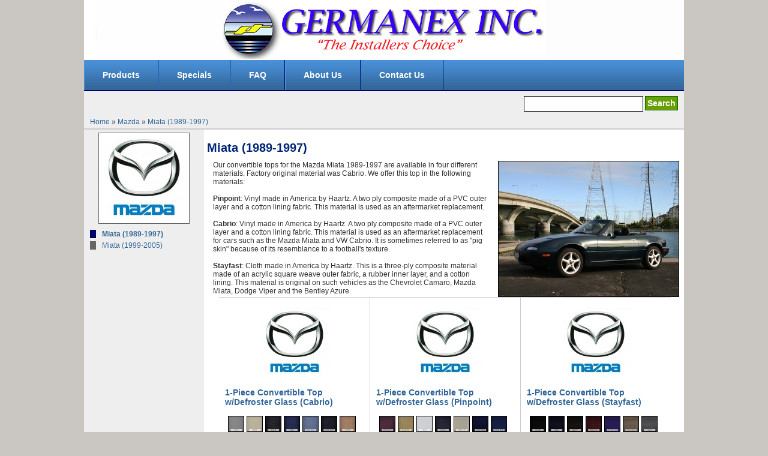

--- FILE ---
content_type: text/html
request_url: http://www.germanexinc.com/mazda-miata-1989-1997-c-39_77.html
body_size: 9383
content:
<!DOCTYPE html PUBLIC "-//W3C//DTD XHTML 1.0 Transitional//EN" "http://www.w3.org/TR/xhtml1/DTD/xhtml1-transitional.dtd">
<html dir="ltr" lang="en" xmlns="http://www.w3.org/1999/xhtml">
<head>
 <meta http-equiv="Content-Type" content="text/html; charset=iso-8859-1" >
 <title>Miata (1989-1997)</title>
 <meta name="Description" content="Miata (1989-1997)" >
 <meta name="Keywords" content="Miata (1989-1997)" >
 <meta name="googlebot" content="all" >
 <meta name="robots" content="noodp" >
 <meta name="slurp" content="noydir" >
 <link rel="canonical" href="http://www.germanexinc.com/mazda-miata-1989-1997-c-39_77.html" >
<link rel="shortcut icon" href="favicon.ico" /><link rel="stylesheet" type="text/css" href="menu.css"><!-- EOF: Header Tags SEO Generated Meta Tags -->

<base href="http://www.germanexinc.com/">
<link rel="stylesheet" type="text/css" href="stylesheet.css">
  <script type="text/javascript" src="ext/jquery/jquery-1.6.1.min.js"></script>
  <script type="text/javascript" src="ext/js/bannerRotator.js"></script>
  <script type="text/javascript">
    $(document).ready(function(){
      bannerRotator('#bannerRotator', 200, 5000);
    });
  </script>
</head>
<body>
<!-- header //-->
<div id="container">

<div id="header">


<a href="http://www.germanexinc.com/index.php" id="logo"><img src="images/logo.png" alt="Germanex Inc" border="0" /></a>

<div id="<!--account-->">
<!--<ul>
<li><a href="http://www.germanexinc.com/create_account.php">Create an Account</a></li>
<li><a href="http://www.germanexinc.com/login.php">Log In</a></li>
</ul>-->
</div>

<div id="!--cart-->">
</div>



<div id="menu">
	<ul class="sub">
    	<li><a href="#" onclick="return false;" id="menu_first">Products</a>
        <ul class="sub top">
<li><a href="http://www.germanexinc.com/alfa-romeo-c-4.html">Alfa Romeo</a>
<ul class="sub">
<li><a href="http://www.germanexinc.com/alfa-romeo-17502000-spyder-1971-1994-c-4_54.html">1750/2000 Spyder (1971-1994)</a>
</li>
<li><a href="http://www.germanexinc.com/alfa-romeo-duetto-1967-1970-c-4_21.html">Duetto (1967-1970)</a>
</li>
<li><a href="http://www.germanexinc.com/alfa-romeo-giulia-1962-1965-c-4_22.html">Giulia (1962-1965)</a>
</li>
<li><a href="http://www.germanexinc.com/alfa-romeo-giulietta-1960-1961-c-4_23.html">Giulietta (1960-1961)</a>
</li>
<li><a href="http://www.germanexinc.com/alfa-romeo-spyder-gtv-1995-c-4_55.html">Spyder GTV (1995+)</a>
</li>
</ul>
</li>
<li><a href="http://www.germanexinc.com/audi-c-24.html">Audi</a>
<ul class="sub">
<li><a href="http://www.germanexinc.com/audi-2003-2009-c-24_64.html">A4-S4 (2003-2009)</a>
</li>
<li><a href="http://www.germanexinc.com/audi-cabriolet-1992-2000-c-24_67.html">Cabriolet (1992-2000)</a>
</li>
<li><a href="http://www.germanexinc.com/audi-2000-2005-c-24_68.html">TT (2000-2005)</a>
</li>
</ul>
</li>
<li><a href="http://www.germanexinc.com/bentley-c-56.html">Bentley</a>
<ul class="sub">
<li><a href="http://www.germanexinc.com/bentley-azure-1996-2002-c-56_121.html">Azure (1996-2002)</a>
</li>
</ul>
</li>
<li><a href="http://www.germanexinc.com/bmw-c-25.html">BMW</a>
<ul class="sub">
<li><a href="http://www.germanexinc.com/bmw-series-1977-1985-baur-c-25_124.html">3-Series 1977-1985 Baur</a>
</li>
<li><a href="http://www.germanexinc.com/bmw-series-1987-1993-e30-c-25_57.html">3-Series 1987-1993 (E30)</a>
</li>
<li><a href="http://www.germanexinc.com/bmw-series-1994-1999-e36-c-25_61.html">3-Series 1994-1999 (E36)</a>
</li>
<li><a href="http://www.germanexinc.com/bmw-series-2000-2006-e46-c-25_58.html">3-Series 2000-2006 (E46)</a>
</li>
<li><a href="http://www.germanexinc.com/bmw-series-2005-2011-c-25_165.html">6-Series (2005-2011)</a>
</li>
<li><a href="http://www.germanexinc.com/bmw-1996-2002-c-25_60.html">Z3 1996-2002</a>
</li>
<li><a href="http://www.germanexinc.com/bmw-2003-2008-c-25_62.html">Z4 2003-2008</a>
</li>
<li><a href="http://www.germanexinc.com/bmw-2000-2002-c-25_63.html">Z8 2000-2002</a>
</li>
</ul>
</li>
<li><a href="http://www.germanexinc.com/cadillac-c-26.html">Cadillac</a>
<ul class="sub">
<li><a href="http://www.germanexinc.com/cadillac-allante-1987-1993-c-26_108.html">Allante (1987-1993)</a>
</li>
</ul>
</li>
<li><a href="http://www.germanexinc.com/chevrolet-c-27.html">Chevrolet</a>
<ul class="sub">
<li><a href="http://www.germanexinc.com/chevrolet-camaro-1987-1989-c-27_128.html">Camaro (1987-1989)</a>
</li>
<li><a href="http://www.germanexinc.com/chevrolet-camaro-1990-1993-c-27_69.html">Camaro (1990-1993)</a>
</li>
<li><a href="http://www.germanexinc.com/chevrolet-camaro-1994-2002-c-27_70.html">Camaro (1994-2002)</a>
</li>
<li><a href="http://www.germanexinc.com/chevrolet-corvette-1961-1962-c-27_127.html">Corvette (1961-1962)</a>
</li>
<li><a href="http://www.germanexinc.com/chevrolet-corvette-1963-1967-c-27_126.html">Corvette (1963-1967)</a>
</li>
<li><a href="http://www.germanexinc.com/chevrolet-corvette-1968-1975-c-27_92.html">Corvette (1968-1975)</a>
</li>
<li><a href="http://www.germanexinc.com/chevrolet-corvette-1986-1993-c-27_125.html">Corvette (1986-1993)</a>
</li>
</ul>
</li>
<li><a href="http://www.germanexinc.com/chrysler-c-28.html">Chrysler</a>
<ul class="sub">
<li><a href="http://www.germanexinc.com/chrysler-lebaron-1990-1995-c-28_139.html">Lebaron (1990-1995)</a>
</li>
<li><a href="http://www.germanexinc.com/chrysler-sebring-1996-2000-c-28_93.html">Sebring (1996-2000)</a>
</li>
<li><a href="http://www.germanexinc.com/chrysler-sebring-2001-2006-c-28_138.html">Sebring (2001-2006)</a>
</li>
</ul>
</li>
<li><a href="http://www.germanexinc.com/ferarri-c-29.html">Ferarri</a>
<ul class="sub">
<li><a href="http://www.germanexinc.com/ferarri-355-1995-1999-c-29_123.html">355 (1995-1999)</a>
</li>
<li><a href="http://www.germanexinc.com/ferarri-mondial-1984-1994-c-29_71.html">Mondial (1984-1994)</a>
</li>
</ul>
</li>
</ul><ul class="sub top2"><li><a href="http://www.germanexinc.com/fiat-c-30.html">Fiat</a>
<ul class="sub">
<li><a href="http://www.germanexinc.com/fiat-1100-1200-1500-1964-1966-c-30_130.html">1100 1200 1500 (1964-1966)</a>
</li>
<li><a href="http://www.germanexinc.com/fiat-850-1967-1973-c-30_131.html">850 (1967-1973)</a>
</li>
<li><a href="http://www.germanexinc.com/fiat-barchetta-1995-c-30_133.html">Barchetta (1995-ON)</a>
</li>
<li><a href="http://www.germanexinc.com/fiat-bianchina-1958-1961-c-30_132.html">Bianchina (1958-1961)</a>
</li>
<li><a href="http://www.germanexinc.com/fiat-cs1-1969-1979-c-30_72.html">CS1 (1969-1979)</a>
</li>
<li><a href="http://www.germanexinc.com/fiat-cs2-1979-1985-c-30_109.html">CS2 (1979-1985)</a>
</li>
<li><a href="http://www.germanexinc.com/fiat-panda-1986-1991-c-30_134.html">Panda (1986-1991)</a>
</li>
</ul>
</li>
<li><a href="http://www.germanexinc.com/ford-c-31.html">Ford</a>
<ul class="sub">
<li><a href="http://www.germanexinc.com/ford-mustang-1983-1990-c-31_75.html">Mustang (1983-1990)</a>
</li>
<li><a href="http://www.germanexinc.com/ford-mustang-1991-1993-c-31_135.html">Mustang (1991-1993)</a>
</li>
<li><a href="http://www.germanexinc.com/ford-mustang-1994-2004-c-31_136.html">Mustang (1994-2004)</a>
</li>
<li><a href="http://www.germanexinc.com/ford-mustang-2005-2011-c-31_137.html">Mustang (2005-2011)</a>
</li>
</ul>
</li>
<li><a href="http://www.germanexinc.com/geo-c-32.html">Geo</a>
<ul class="sub">
<li><a href="http://www.germanexinc.com/geo-metro-1990-1993-c-32_99.html">Metro (1990-1993)</a>
</li>
</ul>
</li>
<li><a href="http://www.germanexinc.com/honda-c-33.html">Honda</a>
<ul class="sub">
<li><a href="http://www.germanexinc.com/honda-2000-1999-2001-c-33_96.html">S 2000 (1999-2001)</a>
</li>
<li><a href="http://www.germanexinc.com/honda-2000-2002-2008-c-33_97.html">S 2000 (2002-2008)</a>
</li>
</ul>
</li>
<li><a href="http://www.germanexinc.com/infinity-c-34.html">Infinity</a>
<ul class="sub">
<li><a href="http://www.germanexinc.com/infinity-m30-1991-1992-c-34_117.html">M30 (1991-1992)</a>
</li>
</ul>
</li>
<li><a href="http://www.germanexinc.com/isuzu-c-35.html">Isuzu</a>
<ul class="sub">
<li><a href="http://www.germanexinc.com/isuzu-amigo-1998-2002-c-35_91.html">Amigo (1998-2002)</a>
</li>
</ul>
</li>
<li><a href="http://www.germanexinc.com/jaguar-c-36.html">Jaguar</a>
<ul class="sub">
<li><a href="http://www.germanexinc.com/jaguar-type-v12-1972-1974-c-36_140.html">E-TYPE V12 (1972-1974)</a>
</li>
<li><a href="http://www.germanexinc.com/jaguar-xjs-1989-1996-c-36_105.html">XJS (1989-1996)</a>
</li>
<li><a href="http://www.germanexinc.com/jaguar-120-and-140-roadsters-1952-1957-c-36_141.html">XK-120 and XK-140 Roadsters (1952-1957)</a>
</li>
<li><a href="http://www.germanexinc.com/jaguar-xk8-and-xkr-1997-2006-c-36_110.html">XK8 and XKR (1997-2006)</a>
</li>
<li><a href="http://www.germanexinc.com/jaguar-xke-1961-1971-c-36_76.html">XKE (1961-1971)</a>
</li>
</ul>
</li>
<li><a href="http://www.germanexinc.com/lancia-c-37.html">Lancia</a>
<ul class="sub">
<li><a href="http://www.germanexinc.com/lancia-zagato-1979-1982-c-37_119.html">Zagato (1979-1982)</a>
</li>
</ul>
</li>
</ul><ul class="sub top3"><li><a href="http://www.germanexinc.com/lotus-c-38.html">Lotus</a>
<ul class="sub">
<li><a href="http://www.germanexinc.com/lotus-elan-1989-1994-c-38_118.html">Elan (1989-1994)</a>
</li>
</ul>
</li>
<li><a href="http://www.germanexinc.com/mazda-c-39.html" class="active">Mazda</a>
<ul class="current">
<li><a href="http://www.germanexinc.com/mazda-miata-1989-1997-c-39_77.html" class="active">Miata (1989-1997)</a>
</li>
<li><a href="http://www.germanexinc.com/mazda-miata-1999-2005-c-39_78.html">Miata (1999-2005)</a>
</li>
</ul>
</li>
<li><a href="http://www.germanexinc.com/mercedes-benz-c-40.html">Mercedes Benz</a>
<ul class="sub">
<li><a href="http://www.germanexinc.com/mercedes-benz-220s220se-1956-1960-180128-c-40_143.html">220S/220SE (1956-1960) (180/128)</a>
</li>
<li><a href="http://www.germanexinc.com/mercedes-benz-220seb250se280se300se-1961-1971-111-c-40_144.html">220SEB/250SE/280SE/300SE (1961-1971) (111)</a>
</li>
<li><a href="http://www.germanexinc.com/mercedes-benz-300cee320-1992-1995-124-c-40_81.html">300CE/E320 (1992-1995) (124)</a>
</li>
<li><a href="http://www.germanexinc.com/mercedes-benz-clk-32043055-1999-2003-208-c-40_145.html">CLK 320/430/55 (1999-2003) (208)</a>
</li>
<li><a href="http://www.germanexinc.com/mercedes-benz-clk3203505005505563-2004-2010-209-c-40_146.html">CLK320/350/500/550/55/63 (2004-2010) (209)</a>
</li>
<li><a href="http://www.germanexinc.com/mercedes-benz-1955-1963-121-c-40_142.html">SL (1955-1963) (121)</a>
</li>
<li><a href="http://www.germanexinc.com/mercedes-benz-1963-1971-113-c-40_101.html">SL (1963-1971) (113)</a>
</li>
<li><a href="http://www.germanexinc.com/mercedes-benz-1972-1989-107-c-40_80.html">SL (1972-1989) (107)</a>
</li>
<li><a href="http://www.germanexinc.com/mercedes-benz-1990-2002-129-c-40_102.html">SL (1990-2002) (129)</a>
</li>
</ul>
</li>
<li><a href="http://www.germanexinc.com/mercury-c-41.html">Mercury</a>
<ul class="sub">
<li><a href="http://www.germanexinc.com/mercury-capri-1990-1994-c-41_65.html">Capri 1990-1994</a>
</li>
</ul>
</li>
<li><a href="http://www.germanexinc.com/mini-c-42.html">Mini</a>
<ul class="sub">
<li><a href="http://www.germanexinc.com/mini-cooper-2004-2008-c-42_66.html">Cooper (2004-2008)</a>
</li>
</ul>
</li>
<li><a href="http://www.germanexinc.com/mitsubishi-c-43.html">Mitsubishi</a>
<ul class="sub">
<li><a href="http://www.germanexinc.com/mitsubishi-eclipse-1996-1999-c-43_147.html">Eclipse (1996-1999)</a>
</li>
<li><a href="http://www.germanexinc.com/mitsubishi-eclipse-2000-2005-c-43_82.html">Eclipse (2000-2005)</a>
</li>
</ul>
</li>
<li><a href="http://www.germanexinc.com/nissan-c-44.html">Nissan</a>
<ul class="sub">
<li><a href="http://www.germanexinc.com/nissan-240-1991-1994-c-44_83.html">240 SX (1991-1994)</a>
</li>
<li><a href="http://www.germanexinc.com/nissan-300-1993-1995-c-44_84.html">300 ZX (1993-1995)</a>
</li>
<li><a href="http://www.germanexinc.com/nissan-350-2003-2008-c-44_85.html">350 Z (2003-2008)</a>
</li>
</ul>
</li>
<li><a href="http://www.germanexinc.com/pontiac-c-45.html">Pontiac</a>
<ul class="sub">
<li><a href="http://www.germanexinc.com/pontiac-firebird-1987-1989-c-45_129.html">Firebird (1987-1989)</a>
</li>
<li><a href="http://www.germanexinc.com/pontiac-firebird-1990-1993-c-45_94.html">Firebird (1990-1993)</a>
</li>
<li><a href="http://www.germanexinc.com/pontiac-firebird-1994-2002-c-45_95.html">Firebird (1994-2002)</a>
</li>
<li><a href="http://www.germanexinc.com/pontiac-firefly-1990-1993-c-45_100.html">Firefly (1990-1993)</a>
</li>
</ul>
</li>
</ul><ul class="sub top4"><li><a href="http://www.germanexinc.com/porsche-c-46.html">Porsche</a>
<ul class="sub">
<li><a href="http://www.germanexinc.com/porsche-911-1983-1985-c-46_150.html">911 (1983-1985)</a>
</li>
<li><a href="http://www.germanexinc.com/porsche-911-1985-1994-c-46_151.html">911 (1985-1994)</a>
</li>
<li><a href="http://www.germanexinc.com/porsche-944-and-968-1990-1995-c-46_155.html">944 and 968 (1990-1995)</a>
</li>
<li><a href="http://www.germanexinc.com/porsche-996-1999-2001-c-46_148.html">996 (1999-2001)</a>
</li>
<li><a href="http://www.germanexinc.com/porsche-997-2002-2009-c-46_149.html">997 (2002-2009)</a>
</li>
<li><a href="http://www.germanexinc.com/porsche-boxster-1997-2002-c-46_87.html">Boxster (1997-2002)</a>
</li>
<li><a href="http://www.germanexinc.com/porsche-porsche-993-1995-1998-c-46_86.html">Porsche 993 (1995-1998)</a>
</li>
<li><a href="http://www.germanexinc.com/porsche-speedster-1989-c-46_156.html">Speedster (1989)</a>
</li>
<li><a href="http://www.germanexinc.com/porsche-speedster-1992-1994-c-46_157.html">Speedster (1992-1994)</a>
</li>
</ul>
</li>
<li><a href="http://www.germanexinc.com/renault-c-47.html">Renault</a>
</li>
<li><a href="http://www.germanexinc.com/rolls-royce-c-48.html">Rolls Royce</a>
<ul class="sub">
<li><a href="http://www.germanexinc.com/rolls-royce-corniche-1966-1992-c-48_120.html">Corniche (1966-1992)</a>
</li>
</ul>
</li>
<li><a href="http://www.germanexinc.com/saab-c-49.html">Saab</a>
<ul class="sub">
<li><a href="http://www.germanexinc.com/saab-900-and-900s-1986-1994-c-49_154.html">900 and 900S (1986-1994)</a>
</li>
<li><a href="http://www.germanexinc.com/saab-900s-and-900se-1995-1996-c-49_153.html">900S and 900SE (1995-1996)</a>
</li>
<li><a href="http://www.germanexinc.com/saab-900s-and-900se-1996-1998-c-49_152.html">900S and 900SE (1996-1998)</a>
</li>
<li><a href="http://www.germanexinc.com/saab-1998-2003-c-49_103.html">93 (1998-2003)</a>
</li>
<li><a href="http://www.germanexinc.com/saab-2004-2009-c-49_88.html">93 (2004-2009)</a>
</li>
</ul>
</li>
<li><a href="http://www.germanexinc.com/suzuki-c-50.html">Suzuki</a>
<ul class="sub">
<li><a href="http://www.germanexinc.com/suzuki-swift-cultas-1990-1993-c-50_98.html">Swift & Cultas (1990-1993)</a>
</li>
</ul>
</li>
<li><a href="http://www.germanexinc.com/toyota-c-51.html">Toyota</a>
<ul class="sub">
<li><a href="http://www.germanexinc.com/toyota-celica-1987-1989-c-51_113.html">Celica (1987-1989)</a>
</li>
<li><a href="http://www.germanexinc.com/toyota-celica-1991-1993-c-51_114.html">Celica (1991-1993)</a>
</li>
<li><a href="http://www.germanexinc.com/toyota-celica-1995-1999-c-51_115.html">Celica (1995-1999)</a>
</li>
<li><a href="http://www.germanexinc.com/toyota-2000-2007-c-51_116.html">MR-2 (2000-2007)</a>
</li>
<li><a href="http://www.germanexinc.com/toyota-solara-1998-2003-c-51_89.html">Solara (1998-2003)</a>
</li>
<li><a href="http://www.germanexinc.com/toyota-solara-2004-2008-c-51_112.html">Solara (2004-2008)</a>
</li>
</ul>
</li>
<li><a href="http://www.germanexinc.com/volkswagen-c-52.html">Volkswagen</a>
<ul class="sub">
<li><a href="http://www.germanexinc.com/volkswagen-beetle-1958-1962-c-52_160.html">Beetle (1958-1962)</a>
</li>
<li><a href="http://www.germanexinc.com/volkswagen-beetle-1963-1967-c-52_159.html">Beetle (1963-1967)</a>
</li>
<li><a href="http://www.germanexinc.com/volkswagen-beetle-1968-1972-c-52_158.html">Beetle (1968-1972)</a>
</li>
<li><a href="http://www.germanexinc.com/volkswagen-beetle-1973-1979-c-52_111.html">Beetle (1973-1979)</a>
</li>
<li><a href="http://www.germanexinc.com/volkswagen-beetle-2003-2010-c-52_164.html">Beetle (2003-2010)</a>
</li>
<li><a href="http://www.germanexinc.com/volkswagen-cabrio-1995-2000-c-52_90.html">Cabrio (1995-2000)</a>
</li>
<li><a href="http://www.germanexinc.com/volkswagen-cabrio-2001-2002-c-52_107.html">Cabrio (2001-2002)</a>
</li>
<li><a href="http://www.germanexinc.com/volkswagen-cabriolet-rabbit-golf-1980-1994-c-52_104.html">Cabriolet, Rabbit & Golf I (1980-1994)</a>
</li>
<li><a href="http://www.germanexinc.com/volkswagen-karmann-ghia-1967-1969-c-52_162.html">Karmann Ghia (1967-1969)</a>
</li>
<li><a href="http://www.germanexinc.com/volkswagen-karmann-ghia-1969-1974-c-52_163.html">Karmann Ghia (1969-1974)</a>
</li>
<li><a href="http://www.germanexinc.com/volkswagen-thing-and-safari-type-181-1973-1978-c-52_161.html">Thing and Safari, Type 181 (1973-1978)</a>
</li>
</ul>
</li>
<li><a href="http://www.germanexinc.com/volvo-c-53.html">Volvo</a>
<ul class="sub">
<li><a href="http://www.germanexinc.com/volvo-c70-c-53_106.html">C70</a>
</li>
</ul>
</li>
</ul>
		</li>
        <li><a href="http://www.germanexinc.com/specials.php">Specials</a></li>
        <li><a href="http://www.germanexinc.com/faq.php">FAQ</a></li>
        <li><a href="http://www.germanexinc.com/about_us.php">About Us</a></li>
        <li><a href="http://www.germanexinc.com/contact_us.php">Contact Us</a></li>
        <li class="search">
        	<form name="search" action="advanced_search_result.php" method="get">
            	<input type="text" name="keywords" id="search_keywords" />
                <input type="submit" name="submit" value="Search" id="search_button" />
            </form>
        </li>
	</ul>
</div>

</div>


<div id="breadcrumbs"><a href="http://www.germanexinc.com/index.php">Home</a> &raquo; <a href="http://www.germanexinc.com/mazda-c-39.html">Mazda</a> &raquo; <a href="http://www.germanexinc.com/mazda-miata-1989-1997-c-39_77.html">Miata (1989-1997)</a></div> <!-- header_eof //-->

<!-- body //-->

<!-- left_navigation //-->
<div id="column_left">
<div id="category_info"><img src="product_thumb.php?src=images/MAKE_Mazda.jpg&amp;h=150&amp;w=150&amp;zc=1" width="150" height="150" zc="1" border="0" alt="Mazda" title="Mazda"/><ul class="sub top">
<li><a href="http://www.germanexinc.com/mazda-miata-1989-1997-c-39_77.html" class="active">Miata (1989-1997)</a>
</li>
<li><a href="http://www.germanexinc.com/mazda-miata-1999-2005-c-39_78.html">Miata (1999-2005)</a>
</li>
</ul>
</div></div>

<div id="column_middle"><!-- left_navigation_eof //-->

<!-- body_text //-->





  
  		

<h1 id="heading_title">Miata (1989-1997)</h1>

<div id="category_description">Our convertible tops for the Mazda Miata 1989-1997 are available in four different materials. Factory original material was Cabrio.  We offer this top in the following materials:
<br><br>
<b>Pinpoint</b>:  Vinyl made in America by Haartz.  A two ply composite made of a PVC outer layer and a cotton lining fabric.  This material is used as an aftermarket replacement.
<br><br>
<b>Cabrio</b>:  Vinyl made in America by Haartz.  A two ply composite made of a PVC outer layer and a cotton lining fabric.  This material is used as an aftermarket replacement for cars such as the Mazda Miata and VW Cabrio. It is sometimes referred to as "pig skin" because of its resemblance to a football's texture.
<br><br>
<b>Stayfast</b>:  Cloth made in America by Haartz.  This is a three-ply composite material made of an acrylic square weave outer fabric, a rubber inner layer, and a cotton lining.  This material is original on such vehicles as the Chevrolet Camaro, Mazda Miata, Dodge Viper and the Bentley Azure.</div>

<div id="category_image"><img src="product_thumb.php?src=images/MODEL_MAZDA_Miata_89-97.jpg&amp;h=225&amp;w=300&amp;zc=1" width="300" height="225" zc="1" border="0" alt="Miata (1989-1997)" title="Miata (1989-1997)"/></div>		
								

						<table cellpadding="0" cellspacing="0" border="0" class="heading_top_3">
							<tr><td class="padd_33">
								  
<table border="0" width="" cellspacing="0" cellpadding="0" class="box_width_cont product">
   <tr>
    <td><table border="0" width="" cellspacing="0" cellpadding="0" class="tableBox_output">
   <tr>
    <td align="center"  width="33%" class="product_listing first"><a href="http://www.germanexinc.com/piece-convertible-top-wdefroster-glass-cabrio-p-163.html"><img src="product_thumb.php?src=images/MAKE_Mazda.jpg&amp;h=120&amp;w=120&amp;zc=1" width="120" height="120" zc="1" class="product_listing_image" border="0" alt="1-Piece Convertible Top w/Defroster Glass (Cabrio)" title="1-Piece Convertible Top w/Defroster Glass (Cabrio)"/></a><br /><a href="http://www.germanexinc.com/piece-convertible-top-wdefroster-glass-cabrio-p-163.html" class="listing_name">1-Piece Convertible Top w/Defroster Glass (Cabrio)</a><br /><br /><div class="listing_attributes"><img src="product_thumb.php?src=images/options/Cabrio-Gray_300x300.jpg&amp;h=25&amp;w=25&amp;zc=1" width="25" height="25" zc="1" border="0" alt="Cabrio -  Gray" title="Cabrio -  Gray"/><img src="product_thumb.php?src=images/options/Cabrio-Beige_300x300.jpg&amp;h=25&amp;w=25&amp;zc=1" width="25" height="25" zc="1" border="0" alt="Cabrio - Beige" title="Cabrio - Beige"/><img src="product_thumb.php?src=images/options/Cabrio-Black_300x300.jpg&amp;h=25&amp;w=25&amp;zc=1" width="25" height="25" zc="1" border="0" alt="Cabrio - Black" title="Cabrio - Black"/><img src="product_thumb.php?src=images/options/Cabrio-Blue_300x300.jpg&amp;h=25&amp;w=25&amp;zc=1" width="25" height="25" zc="1" border="0" alt="Cabrio - Blue" title="Cabrio - Blue"/><img src="product_thumb.php?src=images/options/Cabrio-BlueGray_300x300.jpg&amp;h=25&amp;w=25&amp;zc=1" width="25" height="25" zc="1" border="0" alt="Cabrio - Blue-Gray" title="Cabrio - Blue-Gray"/><img src="product_thumb.php?src=images/options/Cabrio-DarkBlue_300x300.jpg&amp;h=25&amp;w=25&amp;zc=1" width="25" height="25" zc="1" border="0" alt="Cabrio - Dark Blue" title="Cabrio - Dark Blue"/><img src="product_thumb.php?src=images/options/Cabrio-Saddle_300x300.jpg&amp;h=25&amp;w=25&amp;zc=1" width="25" height="25" zc="1" border="0" alt="Cabrio - Saddle" title="Cabrio - Saddle"/><img src="product_thumb.php?src=images/options/Cabrio-Tan_300x300.jpg&amp;h=25&amp;w=25&amp;zc=1" width="25" height="25" zc="1" border="0" alt="Cabrio - Tan" title="Cabrio - Tan"/><img src="product_thumb.php?src=images/options/Cabrio-White_300x300.jpg&amp;h=25&amp;w=25&amp;zc=1" width="25" height="25" zc="1" border="0" alt="Cabrio - White" title="Cabrio - White"/></div><br /><a href="http://www.germanexinc.com/piece-convertible-top-wdefroster-glass-cabrio-p-163.html?action=buy_now" class="add_to_cart"><img src="product_thumb.php?src=includes/languages/english/images/buttons/button_add_to_cart1.png&amp;h=17&amp;w=80&amp;zc=1" width="80" height="17" zc="1" border="0" alt=""/></a></td>  
    <td align="center"  width="33%" class="product_listing"><a href="http://www.germanexinc.com/piece-convertible-top-wdefroster-glass-pinpoint-p-164.html"><img src="product_thumb.php?src=images/MAKE_Mazda.jpg&amp;h=120&amp;w=120&amp;zc=1" width="120" height="120" zc="1" class="product_listing_image" border="0" alt="1-Piece Convertible Top w/Defroster Glass (Pinpoint)" title="1-Piece Convertible Top w/Defroster Glass (Pinpoint)"/></a><br /><a href="http://www.germanexinc.com/piece-convertible-top-wdefroster-glass-pinpoint-p-164.html" class="listing_name">1-Piece Convertible Top w/Defroster Glass (Pinpoint)</a><br /><br /><div class="listing_attributes"><img src="product_thumb.php?src=images/options/Pinpoint-Burgandy_300x300.jpg&amp;h=25&amp;w=25&amp;zc=1" width="25" height="25" zc="1" border="0" alt="Pinpoint - Burgandy" title="Pinpoint - Burgandy"/><img src="product_thumb.php?src=images/options/Pinpoint-Buckskin_300x300.jpg&amp;h=25&amp;w=25&amp;zc=1" width="25" height="25" zc="1" border="0" alt="Pinpoint - Buckskin" title="Pinpoint - Buckskin"/><img src="product_thumb.php?src=images/options/Pinpoint-Bone_300x300.jpg&amp;h=25&amp;w=25&amp;zc=1" width="25" height="25" zc="1" border="0" alt="Pinpoint - Bone" title="Pinpoint - Bone"/><img src="product_thumb.php?src=images/options/Pinpoint-Black_300x300.jpg&amp;h=25&amp;w=25&amp;zc=1" width="25" height="25" zc="1" border="0" alt="Pinpoint - Black" title="Pinpoint - Black"/><img src="product_thumb.php?src=images/options/Pinpoint-BeigeTan_300x300.jpg&amp;h=25&amp;w=25&amp;zc=1" width="25" height="25" zc="1" border="0" alt="Pinpoint - Beige-Tan" title="Pinpoint - Beige-Tan"/><img src="product_thumb.php?src=images/options/Pinpoint-CadetBlue_300x300.jpg&amp;h=25&amp;w=25&amp;zc=1" width="25" height="25" zc="1" border="0" alt="Pinpoint -  Cadet Blue" title="Pinpoint -  Cadet Blue"/><img src="product_thumb.php?src=images/options/Pinpoint-DarkBlue_300x300.jpg&amp;h=25&amp;w=25&amp;zc=1" width="25" height="25" zc="1" border="0" alt="Pinpoint - Dark Blue" title="Pinpoint - Dark Blue"/><img src="product_thumb.php?src=images/options/Pinpoint-DarkTan_300x300.jpg&amp;h=25&amp;w=25&amp;zc=1" width="25" height="25" zc="1" border="0" alt="Pinpoint - Dark Tan" title="Pinpoint - Dark Tan"/><img src="product_thumb.php?src=images/options/Pinpoint-FordWhite_300x300.jpg&amp;h=25&amp;w=25&amp;zc=1" width="25" height="25" zc="1" border="0" alt="Pinpoint -  Ford White" title="Pinpoint -  Ford White"/><img src="product_thumb.php?src=images/options/Pinpoint-GMWhite_300x300.jpg&amp;h=25&amp;w=25&amp;zc=1" width="25" height="25" zc="1" border="0" alt="Pinpoint -  GM White" title="Pinpoint -  GM White"/><img src="product_thumb.php?src=images/options/Pinpoint-Gray_300x300.jpg&amp;h=25&amp;w=25&amp;zc=1" width="25" height="25" zc="1" border="0" alt="Pinpoint - Gray" title="Pinpoint - Gray"/><img src="product_thumb.php?src=images/options/Pinpoint-OxfordWhite_300x300.jpg&amp;h=25&amp;w=25&amp;zc=1" width="25" height="25" zc="1" border="0" alt="Pinpoint - Oxford White" title="Pinpoint - Oxford White"/><img src="product_thumb.php?src=images/options/Pinpoint-Rosewood_300x300.jpg&amp;h=25&amp;w=25&amp;zc=1" width="25" height="25" zc="1" border="0" alt="Pinpoint - Rosewood" title="Pinpoint - Rosewood"/><img src="product_thumb.php?src=images/options/Pinpoint-Saddle_300x300.jpg&amp;h=25&amp;w=25&amp;zc=1" width="25" height="25" zc="1" border="0" alt="Pinpoint - Saddle" title="Pinpoint - Saddle"/><img src="product_thumb.php?src=images/options/Pinpoint-Shale_300x300.jpg&amp;h=25&amp;w=25&amp;zc=1" width="25" height="25" zc="1" border="0" alt="Pinpoint - Shale" title="Pinpoint - Shale"/></div><br /><a href="http://www.germanexinc.com/piece-convertible-top-wdefroster-glass-pinpoint-p-164.html?action=buy_now" class="add_to_cart"><img src="product_thumb.php?src=includes/languages/english/images/buttons/button_add_to_cart1.png&amp;h=17&amp;w=80&amp;zc=1" width="80" height="17" zc="1" border="0" alt=""/></a></td>  
    <td align="center"  width="33%" class="product_listing"><a href="http://www.germanexinc.com/piece-convertible-top-wdefroster-glass-stayfast-p-162.html"><img src="product_thumb.php?src=images/MAKE_Mazda.jpg&amp;h=120&amp;w=120&amp;zc=1" width="120" height="120" zc="1" class="product_listing_image" border="0" alt="1-Piece Convertible Top w/Defroster Glass (Stayfast)" title="1-Piece Convertible Top w/Defroster Glass (Stayfast)"/></a><br /><a href="http://www.germanexinc.com/piece-convertible-top-wdefroster-glass-stayfast-p-162.html" class="listing_name">1-Piece Convertible Top w/Defroster Glass (Stayfast)</a><br /><br /><div class="listing_attributes"><img src="product_thumb.php?src=images/options/Stayfast-Black_300x300.jpg&amp;h=25&amp;w=25&amp;zc=1" width="25" height="25" zc="1" border="0" alt="Stayfast - Black" title="Stayfast - Black"/><img src="product_thumb.php?src=images/options/Stayfast-Blue_300x300.jpg&amp;h=25&amp;w=25&amp;zc=1" width="25" height="25" zc="1" border="0" alt="Stayfast - Blue" title="Stayfast - Blue"/><img src="product_thumb.php?src=images/options/Stayfast-Brown_300x300.jpg&amp;h=25&amp;w=25&amp;zc=1" width="25" height="25" zc="1" border="0" alt="Stayfast - Brown" title="Stayfast - Brown"/><img src="product_thumb.php?src=images/options/Stayfast-Burgandy_300x300.jpg&amp;h=25&amp;w=25&amp;zc=1" width="25" height="25" zc="1" border="0" alt="Stayfast - Burgandy" title="Stayfast - Burgandy"/><img src="product_thumb.php?src=images/options/Stayfast-ConcordGrape_300x300.jpg&amp;h=25&amp;w=25&amp;zc=1" width="25" height="25" zc="1" border="0" alt="Stayfast - Concord Grape" title="Stayfast - Concord Grape"/><img src="product_thumb.php?src=images/options/Stayfast-DarkBeige_300x300.jpg&amp;h=25&amp;w=25&amp;zc=1" width="25" height="25" zc="1" border="0" alt="Stayfast - Dark Beige" title="Stayfast - Dark Beige"/><img src="product_thumb.php?src=images/options/Stayfast-Grey_300x300.jpg&amp;h=25&amp;w=25&amp;zc=1" width="25" height="25" zc="1" border="0" alt="Stayfast - Grey" title="Stayfast - Grey"/><img src="product_thumb.php?src=images/options/Stayfast-LogoRed_300x300.jpg&amp;h=25&amp;w=25&amp;zc=1" width="25" height="25" zc="1" border="0" alt="Stayfast - Logo Red" title="Stayfast - Logo Red"/><img src="product_thumb.php?src=images/options/Stayfast-Neutral_300x300.jpg&amp;h=25&amp;w=25&amp;zc=1" width="25" height="25" zc="1" border="0" alt="Stayfast - Neutral" title="Stayfast - Neutral"/><img src="product_thumb.php?src=images/options/Stayfast-Orange_300x300.jpg&amp;h=25&amp;w=25&amp;zc=1" width="25" height="25" zc="1" border="0" alt="Stayfast - Orange" title="Stayfast - Orange"/><img src="product_thumb.php?src=images/options/Stayfast-Oyster_300x300.jpg&amp;h=25&amp;w=25&amp;zc=1" width="25" height="25" zc="1" border="0" alt="Stayfast - Oyster" title="Stayfast - Oyster"/><img src="product_thumb.php?src=images/options/Stayfast-PacificBlue_300x300.jpg&amp;h=25&amp;w=25&amp;zc=1" width="25" height="25" zc="1" border="0" alt="Stayfast - Pacific Blue" title="Stayfast - Pacific Blue"/><img src="product_thumb.php?src=images/options/Stayfast-Pepper_300x300.jpg&amp;h=25&amp;w=25&amp;zc=1" width="25" height="25" zc="1" border="0" alt="Stayfast - Pepper" title="Stayfast - Pepper"/><img src="product_thumb.php?src=images/options/Stayfast-PersianGreen_300x300.jpg&amp;h=25&amp;w=25&amp;zc=1" width="25" height="25" zc="1" border="0" alt="Stayfast - Persian Green" title="Stayfast - Persian Green"/><img src="product_thumb.php?src=images/options/Stayfast-SunflowerYellow_300x300.jpg&amp;h=25&amp;w=25&amp;zc=1" width="25" height="25" zc="1" border="0" alt="Stayfast - Sunflower Yellow" title="Stayfast - Sunflower Yellow"/><img src="product_thumb.php?src=images/options/Stayfast-Tan_300x300.jpg&amp;h=25&amp;w=25&amp;zc=1" width="25" height="25" zc="1" border="0" alt="Stayfast - Tan" title="Stayfast - Tan"/></div><br /><a href="http://www.germanexinc.com/piece-convertible-top-wdefroster-glass-stayfast-p-162.html?action=buy_now" class="add_to_cart"><img src="product_thumb.php?src=includes/languages/english/images/buttons/button_add_to_cart1.png&amp;h=17&amp;w=80&amp;zc=1" width="80" height="17" zc="1" border="0" alt=""/></a></td>  
  </tr> 	
   <tr>
    <td align="center"  width="33%" class="product_listing first"><a href="http://www.germanexinc.com/piece-convertible-top-wplastic-window-cabrio-p-157.html"><img src="product_thumb.php?src=images/Mazda Miata 1989-2005 OUTER_900x675.jpg&amp;h=120&amp;w=160&amp;zc=1" width="160" height="120" zc="1" class="product_listing_image" border="0" alt="1-Piece Convertible Top w/Plastic Window (Cabrio)" title="1-Piece Convertible Top w/Plastic Window (Cabrio)"/></a><br /><a href="http://www.germanexinc.com/piece-convertible-top-wplastic-window-cabrio-p-157.html" class="listing_name">1-Piece Convertible Top w/Plastic Window (Cabrio)</a><br /><br /><div class="listing_attributes"><img src="product_thumb.php?src=images/options/Cabrio-Gray_300x300.jpg&amp;h=25&amp;w=25&amp;zc=1" width="25" height="25" zc="1" border="0" alt="Cabrio -  Gray" title="Cabrio -  Gray"/><img src="product_thumb.php?src=images/options/Cabrio-Beige_300x300.jpg&amp;h=25&amp;w=25&amp;zc=1" width="25" height="25" zc="1" border="0" alt="Cabrio - Beige" title="Cabrio - Beige"/><img src="product_thumb.php?src=images/options/Cabrio-Black_300x300.jpg&amp;h=25&amp;w=25&amp;zc=1" width="25" height="25" zc="1" border="0" alt="Cabrio - Black" title="Cabrio - Black"/><img src="product_thumb.php?src=images/options/Cabrio-Blue_300x300.jpg&amp;h=25&amp;w=25&amp;zc=1" width="25" height="25" zc="1" border="0" alt="Cabrio - Blue" title="Cabrio - Blue"/><img src="product_thumb.php?src=images/options/Cabrio-BlueGray_300x300.jpg&amp;h=25&amp;w=25&amp;zc=1" width="25" height="25" zc="1" border="0" alt="Cabrio - Blue-Gray" title="Cabrio - Blue-Gray"/><img src="product_thumb.php?src=images/options/Cabrio-DarkBlue_300x300.jpg&amp;h=25&amp;w=25&amp;zc=1" width="25" height="25" zc="1" border="0" alt="Cabrio - Dark Blue" title="Cabrio - Dark Blue"/><img src="product_thumb.php?src=images/options/Cabrio-Saddle_300x300.jpg&amp;h=25&amp;w=25&amp;zc=1" width="25" height="25" zc="1" border="0" alt="Cabrio - Saddle" title="Cabrio - Saddle"/><img src="product_thumb.php?src=images/options/Cabrio-Tan_300x300.jpg&amp;h=25&amp;w=25&amp;zc=1" width="25" height="25" zc="1" border="0" alt="Cabrio - Tan" title="Cabrio - Tan"/><img src="product_thumb.php?src=images/options/Cabrio-White_300x300.jpg&amp;h=25&amp;w=25&amp;zc=1" width="25" height="25" zc="1" border="0" alt="Cabrio - White" title="Cabrio - White"/></div><br /><a href="http://www.germanexinc.com/piece-convertible-top-wplastic-window-cabrio-p-157.html?action=buy_now" class="add_to_cart"><img src="product_thumb.php?src=includes/languages/english/images/buttons/button_add_to_cart1.png&amp;h=17&amp;w=80&amp;zc=1" width="80" height="17" zc="1" border="0" alt=""/></a></td>  
    <td align="center"  width="33%" class="product_listing"><a href="http://www.germanexinc.com/piece-convertible-top-wplastic-window-pinpoint-p-158.html"><img src="product_thumb.php?src=images/Mazda Miata 1989-2005 OUTER_900x675.jpg&amp;h=120&amp;w=160&amp;zc=1" width="160" height="120" zc="1" class="product_listing_image" border="0" alt="1-Piece Convertible Top w/Plastic Window (Pinpoint)" title="1-Piece Convertible Top w/Plastic Window (Pinpoint)"/></a><br /><a href="http://www.germanexinc.com/piece-convertible-top-wplastic-window-pinpoint-p-158.html" class="listing_name">1-Piece Convertible Top w/Plastic Window (Pinpoint)</a><br /><br /><div class="listing_attributes"><img src="product_thumb.php?src=images/options/Pinpoint-Burgandy_300x300.jpg&amp;h=25&amp;w=25&amp;zc=1" width="25" height="25" zc="1" border="0" alt="Pinpoint - Burgandy" title="Pinpoint - Burgandy"/><img src="product_thumb.php?src=images/options/Pinpoint-Buckskin_300x300.jpg&amp;h=25&amp;w=25&amp;zc=1" width="25" height="25" zc="1" border="0" alt="Pinpoint - Buckskin" title="Pinpoint - Buckskin"/><img src="product_thumb.php?src=images/options/Pinpoint-Bone_300x300.jpg&amp;h=25&amp;w=25&amp;zc=1" width="25" height="25" zc="1" border="0" alt="Pinpoint - Bone" title="Pinpoint - Bone"/><img src="product_thumb.php?src=images/options/Pinpoint-Black_300x300.jpg&amp;h=25&amp;w=25&amp;zc=1" width="25" height="25" zc="1" border="0" alt="Pinpoint - Black" title="Pinpoint - Black"/><img src="product_thumb.php?src=images/options/Pinpoint-BeigeTan_300x300.jpg&amp;h=25&amp;w=25&amp;zc=1" width="25" height="25" zc="1" border="0" alt="Pinpoint - Beige-Tan" title="Pinpoint - Beige-Tan"/><img src="product_thumb.php?src=images/options/Pinpoint-CadetBlue_300x300.jpg&amp;h=25&amp;w=25&amp;zc=1" width="25" height="25" zc="1" border="0" alt="Pinpoint -  Cadet Blue" title="Pinpoint -  Cadet Blue"/><img src="product_thumb.php?src=images/options/Pinpoint-DarkBlue_300x300.jpg&amp;h=25&amp;w=25&amp;zc=1" width="25" height="25" zc="1" border="0" alt="Pinpoint - Dark Blue" title="Pinpoint - Dark Blue"/><img src="product_thumb.php?src=images/options/Pinpoint-DarkTan_300x300.jpg&amp;h=25&amp;w=25&amp;zc=1" width="25" height="25" zc="1" border="0" alt="Pinpoint - Dark Tan" title="Pinpoint - Dark Tan"/><img src="product_thumb.php?src=images/options/Pinpoint-FordWhite_300x300.jpg&amp;h=25&amp;w=25&amp;zc=1" width="25" height="25" zc="1" border="0" alt="Pinpoint -  Ford White" title="Pinpoint -  Ford White"/><img src="product_thumb.php?src=images/options/Pinpoint-GMWhite_300x300.jpg&amp;h=25&amp;w=25&amp;zc=1" width="25" height="25" zc="1" border="0" alt="Pinpoint -  GM White" title="Pinpoint -  GM White"/><img src="product_thumb.php?src=images/options/Pinpoint-Gray_300x300.jpg&amp;h=25&amp;w=25&amp;zc=1" width="25" height="25" zc="1" border="0" alt="Pinpoint - Gray" title="Pinpoint - Gray"/><img src="product_thumb.php?src=images/options/Pinpoint-OxfordWhite_300x300.jpg&amp;h=25&amp;w=25&amp;zc=1" width="25" height="25" zc="1" border="0" alt="Pinpoint - Oxford White" title="Pinpoint - Oxford White"/><img src="product_thumb.php?src=images/options/Pinpoint-Rosewood_300x300.jpg&amp;h=25&amp;w=25&amp;zc=1" width="25" height="25" zc="1" border="0" alt="Pinpoint - Rosewood" title="Pinpoint - Rosewood"/><img src="product_thumb.php?src=images/options/Pinpoint-Saddle_300x300.jpg&amp;h=25&amp;w=25&amp;zc=1" width="25" height="25" zc="1" border="0" alt="Pinpoint - Saddle" title="Pinpoint - Saddle"/><img src="product_thumb.php?src=images/options/Pinpoint-Shale_300x300.jpg&amp;h=25&amp;w=25&amp;zc=1" width="25" height="25" zc="1" border="0" alt="Pinpoint - Shale" title="Pinpoint - Shale"/></div><br /><a href="http://www.germanexinc.com/piece-convertible-top-wplastic-window-pinpoint-p-158.html?action=buy_now" class="add_to_cart"><img src="product_thumb.php?src=includes/languages/english/images/buttons/button_add_to_cart1.png&amp;h=17&amp;w=80&amp;zc=1" width="80" height="17" zc="1" border="0" alt=""/></a></td>  
    <td align="center"  width="33%" class="product_listing"><a href="http://www.germanexinc.com/piece-convertible-top-wplastic-window-stayfast-p-156.html"><img src="product_thumb.php?src=images/Mazda Miata 1989-2005 OUTER_900x675.jpg&amp;h=120&amp;w=160&amp;zc=1" width="160" height="120" zc="1" class="product_listing_image" border="0" alt="1-Piece Convertible Top w/Plastic Window (Stayfast)" title="1-Piece Convertible Top w/Plastic Window (Stayfast)"/></a><br /><a href="http://www.germanexinc.com/piece-convertible-top-wplastic-window-stayfast-p-156.html" class="listing_name">1-Piece Convertible Top w/Plastic Window (Stayfast)</a><br /><br /><div class="listing_attributes"><img src="product_thumb.php?src=images/options/Stayfast-Black_300x300.jpg&amp;h=25&amp;w=25&amp;zc=1" width="25" height="25" zc="1" border="0" alt="Stayfast - Black" title="Stayfast - Black"/><img src="product_thumb.php?src=images/options/Stayfast-Blue_300x300.jpg&amp;h=25&amp;w=25&amp;zc=1" width="25" height="25" zc="1" border="0" alt="Stayfast - Blue" title="Stayfast - Blue"/><img src="product_thumb.php?src=images/options/Stayfast-Brown_300x300.jpg&amp;h=25&amp;w=25&amp;zc=1" width="25" height="25" zc="1" border="0" alt="Stayfast - Brown" title="Stayfast - Brown"/><img src="product_thumb.php?src=images/options/Stayfast-Burgandy_300x300.jpg&amp;h=25&amp;w=25&amp;zc=1" width="25" height="25" zc="1" border="0" alt="Stayfast - Burgandy" title="Stayfast - Burgandy"/><img src="product_thumb.php?src=images/options/Stayfast-ConcordGrape_300x300.jpg&amp;h=25&amp;w=25&amp;zc=1" width="25" height="25" zc="1" border="0" alt="Stayfast - Concord Grape" title="Stayfast - Concord Grape"/><img src="product_thumb.php?src=images/options/Stayfast-DarkBeige_300x300.jpg&amp;h=25&amp;w=25&amp;zc=1" width="25" height="25" zc="1" border="0" alt="Stayfast - Dark Beige" title="Stayfast - Dark Beige"/><img src="product_thumb.php?src=images/options/Stayfast-Grey_300x300.jpg&amp;h=25&amp;w=25&amp;zc=1" width="25" height="25" zc="1" border="0" alt="Stayfast - Grey" title="Stayfast - Grey"/><img src="product_thumb.php?src=images/options/Stayfast-LogoRed_300x300.jpg&amp;h=25&amp;w=25&amp;zc=1" width="25" height="25" zc="1" border="0" alt="Stayfast - Logo Red" title="Stayfast - Logo Red"/><img src="product_thumb.php?src=images/options/Stayfast-Neutral_300x300.jpg&amp;h=25&amp;w=25&amp;zc=1" width="25" height="25" zc="1" border="0" alt="Stayfast - Neutral" title="Stayfast - Neutral"/><img src="product_thumb.php?src=images/options/Stayfast-Orange_300x300.jpg&amp;h=25&amp;w=25&amp;zc=1" width="25" height="25" zc="1" border="0" alt="Stayfast - Orange" title="Stayfast - Orange"/><img src="product_thumb.php?src=images/options/Stayfast-Oyster_300x300.jpg&amp;h=25&amp;w=25&amp;zc=1" width="25" height="25" zc="1" border="0" alt="Stayfast - Oyster" title="Stayfast - Oyster"/><img src="product_thumb.php?src=images/options/Stayfast-PacificBlue_300x300.jpg&amp;h=25&amp;w=25&amp;zc=1" width="25" height="25" zc="1" border="0" alt="Stayfast - Pacific Blue" title="Stayfast - Pacific Blue"/><img src="product_thumb.php?src=images/options/Stayfast-Pepper_300x300.jpg&amp;h=25&amp;w=25&amp;zc=1" width="25" height="25" zc="1" border="0" alt="Stayfast - Pepper" title="Stayfast - Pepper"/><img src="product_thumb.php?src=images/options/Stayfast-PersianGreen_300x300.jpg&amp;h=25&amp;w=25&amp;zc=1" width="25" height="25" zc="1" border="0" alt="Stayfast - Persian Green" title="Stayfast - Persian Green"/><img src="product_thumb.php?src=images/options/Stayfast-SunflowerYellow_300x300.jpg&amp;h=25&amp;w=25&amp;zc=1" width="25" height="25" zc="1" border="0" alt="Stayfast - Sunflower Yellow" title="Stayfast - Sunflower Yellow"/><img src="product_thumb.php?src=images/options/Stayfast-Tan_300x300.jpg&amp;h=25&amp;w=25&amp;zc=1" width="25" height="25" zc="1" border="0" alt="Stayfast - Tan" title="Stayfast - Tan"/></div><br /><a href="http://www.germanexinc.com/piece-convertible-top-wplastic-window-stayfast-p-156.html?action=buy_now" class="add_to_cart"><img src="product_thumb.php?src=includes/languages/english/images/buttons/button_add_to_cart1.png&amp;h=17&amp;w=80&amp;zc=1" width="80" height="17" zc="1" border="0" alt=""/></a></td>  
  </tr> 	
   <tr>
    <td align="center"  width="33%" class="product_listing first"><a href="http://www.germanexinc.com/piece-convertible-top-wtinted-glass-cabrio-p-160.html"><img src="product_thumb.php?src=images/Mazda Miata 1989-2005 OUTER_900x675.jpg&amp;h=120&amp;w=160&amp;zc=1" width="160" height="120" zc="1" class="product_listing_image" border="0" alt="1-Piece Convertible Top w/Tinted Glass (Cabrio)" title="1-Piece Convertible Top w/Tinted Glass (Cabrio)"/></a><br /><a href="http://www.germanexinc.com/piece-convertible-top-wtinted-glass-cabrio-p-160.html" class="listing_name">1-Piece Convertible Top w/Tinted Glass (Cabrio)</a><br /><br /><div class="listing_attributes"><img src="product_thumb.php?src=images/options/Cabrio-Gray_300x300.jpg&amp;h=25&amp;w=25&amp;zc=1" width="25" height="25" zc="1" border="0" alt="Cabrio -  Gray" title="Cabrio -  Gray"/><img src="product_thumb.php?src=images/options/Cabrio-Beige_300x300.jpg&amp;h=25&amp;w=25&amp;zc=1" width="25" height="25" zc="1" border="0" alt="Cabrio - Beige" title="Cabrio - Beige"/><img src="product_thumb.php?src=images/options/Cabrio-Black_300x300.jpg&amp;h=25&amp;w=25&amp;zc=1" width="25" height="25" zc="1" border="0" alt="Cabrio - Black" title="Cabrio - Black"/><img src="product_thumb.php?src=images/options/Cabrio-Blue_300x300.jpg&amp;h=25&amp;w=25&amp;zc=1" width="25" height="25" zc="1" border="0" alt="Cabrio - Blue" title="Cabrio - Blue"/><img src="product_thumb.php?src=images/options/Cabrio-BlueGray_300x300.jpg&amp;h=25&amp;w=25&amp;zc=1" width="25" height="25" zc="1" border="0" alt="Cabrio - Blue-Gray" title="Cabrio - Blue-Gray"/><img src="product_thumb.php?src=images/options/Cabrio-DarkBlue_300x300.jpg&amp;h=25&amp;w=25&amp;zc=1" width="25" height="25" zc="1" border="0" alt="Cabrio - Dark Blue" title="Cabrio - Dark Blue"/><img src="product_thumb.php?src=images/options/Cabrio-Saddle_300x300.jpg&amp;h=25&amp;w=25&amp;zc=1" width="25" height="25" zc="1" border="0" alt="Cabrio - Saddle" title="Cabrio - Saddle"/><img src="product_thumb.php?src=images/options/Cabrio-Tan_300x300.jpg&amp;h=25&amp;w=25&amp;zc=1" width="25" height="25" zc="1" border="0" alt="Cabrio - Tan" title="Cabrio - Tan"/><img src="product_thumb.php?src=images/options/Cabrio-White_300x300.jpg&amp;h=25&amp;w=25&amp;zc=1" width="25" height="25" zc="1" border="0" alt="Cabrio - White" title="Cabrio - White"/></div><br /><a href="http://www.germanexinc.com/piece-convertible-top-wtinted-glass-cabrio-p-160.html?action=buy_now" class="add_to_cart"><img src="product_thumb.php?src=includes/languages/english/images/buttons/button_add_to_cart1.png&amp;h=17&amp;w=80&amp;zc=1" width="80" height="17" zc="1" border="0" alt=""/></a></td>  
    <td align="center"  width="33%" class="product_listing"><a href="http://www.germanexinc.com/piece-convertible-top-wtinted-glass-pinpoint-p-161.html"><img src="product_thumb.php?src=images/Mazda Miata 1989-2005 OUTER_900x675.jpg&amp;h=120&amp;w=160&amp;zc=1" width="160" height="120" zc="1" class="product_listing_image" border="0" alt="1-Piece Convertible Top w/Tinted Glass (Pinpoint)" title="1-Piece Convertible Top w/Tinted Glass (Pinpoint)"/></a><br /><a href="http://www.germanexinc.com/piece-convertible-top-wtinted-glass-pinpoint-p-161.html" class="listing_name">1-Piece Convertible Top w/Tinted Glass (Pinpoint)</a><br /><br /><div class="listing_attributes"><img src="product_thumb.php?src=images/options/Pinpoint-Burgandy_300x300.jpg&amp;h=25&amp;w=25&amp;zc=1" width="25" height="25" zc="1" border="0" alt="Pinpoint - Burgandy" title="Pinpoint - Burgandy"/><img src="product_thumb.php?src=images/options/Pinpoint-Buckskin_300x300.jpg&amp;h=25&amp;w=25&amp;zc=1" width="25" height="25" zc="1" border="0" alt="Pinpoint - Buckskin" title="Pinpoint - Buckskin"/><img src="product_thumb.php?src=images/options/Pinpoint-Bone_300x300.jpg&amp;h=25&amp;w=25&amp;zc=1" width="25" height="25" zc="1" border="0" alt="Pinpoint - Bone" title="Pinpoint - Bone"/><img src="product_thumb.php?src=images/options/Pinpoint-Black_300x300.jpg&amp;h=25&amp;w=25&amp;zc=1" width="25" height="25" zc="1" border="0" alt="Pinpoint - Black" title="Pinpoint - Black"/><img src="product_thumb.php?src=images/options/Pinpoint-BeigeTan_300x300.jpg&amp;h=25&amp;w=25&amp;zc=1" width="25" height="25" zc="1" border="0" alt="Pinpoint - Beige-Tan" title="Pinpoint - Beige-Tan"/><img src="product_thumb.php?src=images/options/Pinpoint-CadetBlue_300x300.jpg&amp;h=25&amp;w=25&amp;zc=1" width="25" height="25" zc="1" border="0" alt="Pinpoint -  Cadet Blue" title="Pinpoint -  Cadet Blue"/><img src="product_thumb.php?src=images/options/Pinpoint-DarkBlue_300x300.jpg&amp;h=25&amp;w=25&amp;zc=1" width="25" height="25" zc="1" border="0" alt="Pinpoint - Dark Blue" title="Pinpoint - Dark Blue"/><img src="product_thumb.php?src=images/options/Pinpoint-DarkTan_300x300.jpg&amp;h=25&amp;w=25&amp;zc=1" width="25" height="25" zc="1" border="0" alt="Pinpoint - Dark Tan" title="Pinpoint - Dark Tan"/><img src="product_thumb.php?src=images/options/Pinpoint-FordWhite_300x300.jpg&amp;h=25&amp;w=25&amp;zc=1" width="25" height="25" zc="1" border="0" alt="Pinpoint -  Ford White" title="Pinpoint -  Ford White"/><img src="product_thumb.php?src=images/options/Pinpoint-GMWhite_300x300.jpg&amp;h=25&amp;w=25&amp;zc=1" width="25" height="25" zc="1" border="0" alt="Pinpoint -  GM White" title="Pinpoint -  GM White"/><img src="product_thumb.php?src=images/options/Pinpoint-Gray_300x300.jpg&amp;h=25&amp;w=25&amp;zc=1" width="25" height="25" zc="1" border="0" alt="Pinpoint - Gray" title="Pinpoint - Gray"/><img src="product_thumb.php?src=images/options/Pinpoint-OxfordWhite_300x300.jpg&amp;h=25&amp;w=25&amp;zc=1" width="25" height="25" zc="1" border="0" alt="Pinpoint - Oxford White" title="Pinpoint - Oxford White"/><img src="product_thumb.php?src=images/options/Pinpoint-Rosewood_300x300.jpg&amp;h=25&amp;w=25&amp;zc=1" width="25" height="25" zc="1" border="0" alt="Pinpoint - Rosewood" title="Pinpoint - Rosewood"/><img src="product_thumb.php?src=images/options/Pinpoint-Saddle_300x300.jpg&amp;h=25&amp;w=25&amp;zc=1" width="25" height="25" zc="1" border="0" alt="Pinpoint - Saddle" title="Pinpoint - Saddle"/><img src="product_thumb.php?src=images/options/Pinpoint-Shale_300x300.jpg&amp;h=25&amp;w=25&amp;zc=1" width="25" height="25" zc="1" border="0" alt="Pinpoint - Shale" title="Pinpoint - Shale"/></div><br /><a href="http://www.germanexinc.com/piece-convertible-top-wtinted-glass-pinpoint-p-161.html?action=buy_now" class="add_to_cart"><img src="product_thumb.php?src=includes/languages/english/images/buttons/button_add_to_cart1.png&amp;h=17&amp;w=80&amp;zc=1" width="80" height="17" zc="1" border="0" alt=""/></a></td>  
    <td align="center"  width="33%" class="product_listing"><a href="http://www.germanexinc.com/piece-convertible-top-wtinted-glass-stayfast-p-159.html"><img src="product_thumb.php?src=images/Mazda Miata 1989-2005 OUTER_900x675.jpg&amp;h=120&amp;w=160&amp;zc=1" width="160" height="120" zc="1" class="product_listing_image" border="0" alt="1-Piece Convertible Top w/Tinted Glass (Stayfast)" title="1-Piece Convertible Top w/Tinted Glass (Stayfast)"/></a><br /><a href="http://www.germanexinc.com/piece-convertible-top-wtinted-glass-stayfast-p-159.html" class="listing_name">1-Piece Convertible Top w/Tinted Glass (Stayfast)</a><br /><br /><div class="listing_attributes"><img src="product_thumb.php?src=images/options/Stayfast-Black_300x300.jpg&amp;h=25&amp;w=25&amp;zc=1" width="25" height="25" zc="1" border="0" alt="Stayfast - Black" title="Stayfast - Black"/><img src="product_thumb.php?src=images/options/Stayfast-Blue_300x300.jpg&amp;h=25&amp;w=25&amp;zc=1" width="25" height="25" zc="1" border="0" alt="Stayfast - Blue" title="Stayfast - Blue"/><img src="product_thumb.php?src=images/options/Stayfast-Brown_300x300.jpg&amp;h=25&amp;w=25&amp;zc=1" width="25" height="25" zc="1" border="0" alt="Stayfast - Brown" title="Stayfast - Brown"/><img src="product_thumb.php?src=images/options/Stayfast-Burgandy_300x300.jpg&amp;h=25&amp;w=25&amp;zc=1" width="25" height="25" zc="1" border="0" alt="Stayfast - Burgandy" title="Stayfast - Burgandy"/><img src="product_thumb.php?src=images/options/Stayfast-ConcordGrape_300x300.jpg&amp;h=25&amp;w=25&amp;zc=1" width="25" height="25" zc="1" border="0" alt="Stayfast - Concord Grape" title="Stayfast - Concord Grape"/><img src="product_thumb.php?src=images/options/Stayfast-DarkBeige_300x300.jpg&amp;h=25&amp;w=25&amp;zc=1" width="25" height="25" zc="1" border="0" alt="Stayfast - Dark Beige" title="Stayfast - Dark Beige"/><img src="product_thumb.php?src=images/options/Stayfast-Grey_300x300.jpg&amp;h=25&amp;w=25&amp;zc=1" width="25" height="25" zc="1" border="0" alt="Stayfast - Grey" title="Stayfast - Grey"/><img src="product_thumb.php?src=images/options/Stayfast-LogoRed_300x300.jpg&amp;h=25&amp;w=25&amp;zc=1" width="25" height="25" zc="1" border="0" alt="Stayfast - Logo Red" title="Stayfast - Logo Red"/><img src="product_thumb.php?src=images/options/Stayfast-Neutral_300x300.jpg&amp;h=25&amp;w=25&amp;zc=1" width="25" height="25" zc="1" border="0" alt="Stayfast - Neutral" title="Stayfast - Neutral"/><img src="product_thumb.php?src=images/options/Stayfast-Orange_300x300.jpg&amp;h=25&amp;w=25&amp;zc=1" width="25" height="25" zc="1" border="0" alt="Stayfast - Orange" title="Stayfast - Orange"/><img src="product_thumb.php?src=images/options/Stayfast-Oyster_300x300.jpg&amp;h=25&amp;w=25&amp;zc=1" width="25" height="25" zc="1" border="0" alt="Stayfast - Oyster" title="Stayfast - Oyster"/><img src="product_thumb.php?src=images/options/Stayfast-PacificBlue_300x300.jpg&amp;h=25&amp;w=25&amp;zc=1" width="25" height="25" zc="1" border="0" alt="Stayfast - Pacific Blue" title="Stayfast - Pacific Blue"/><img src="product_thumb.php?src=images/options/Stayfast-Pepper_300x300.jpg&amp;h=25&amp;w=25&amp;zc=1" width="25" height="25" zc="1" border="0" alt="Stayfast - Pepper" title="Stayfast - Pepper"/><img src="product_thumb.php?src=images/options/Stayfast-PersianGreen_300x300.jpg&amp;h=25&amp;w=25&amp;zc=1" width="25" height="25" zc="1" border="0" alt="Stayfast - Persian Green" title="Stayfast - Persian Green"/><img src="product_thumb.php?src=images/options/Stayfast-SunflowerYellow_300x300.jpg&amp;h=25&amp;w=25&amp;zc=1" width="25" height="25" zc="1" border="0" alt="Stayfast - Sunflower Yellow" title="Stayfast - Sunflower Yellow"/><img src="product_thumb.php?src=images/options/Stayfast-Tan_300x300.jpg&amp;h=25&amp;w=25&amp;zc=1" width="25" height="25" zc="1" border="0" alt="Stayfast - Tan" title="Stayfast - Tan"/></div><br /><a href="http://www.germanexinc.com/piece-convertible-top-wtinted-glass-stayfast-p-159.html?action=buy_now" class="add_to_cart"><img src="product_thumb.php?src=includes/languages/english/images/buttons/button_add_to_cart1.png&amp;h=17&amp;w=80&amp;zc=1" width="80" height="17" zc="1" border="0" alt=""/></a></td>  
  </tr> 	
   <tr>
    <td align="center"  width="33%" class="product_listing first"><a href="http://www.germanexinc.com/piece-zipper-top-wplastic-window-cabrio-p-166.html"><img src="product_thumb.php?src=images/MAKE_Mazda.jpg&amp;h=120&amp;w=120&amp;zc=1" width="120" height="120" zc="1" class="product_listing_image" border="0" alt="2-Piece Zipper Top w/Plastic Window (Cabrio)" title="2-Piece Zipper Top w/Plastic Window (Cabrio)"/></a><br /><a href="http://www.germanexinc.com/piece-zipper-top-wplastic-window-cabrio-p-166.html" class="listing_name">2-Piece Zipper Top w/Plastic Window (Cabrio)</a><br /><br /><div class="listing_attributes"><img src="product_thumb.php?src=images/options/Cabrio-Gray_300x300.jpg&amp;h=25&amp;w=25&amp;zc=1" width="25" height="25" zc="1" border="0" alt="Cabrio -  Gray" title="Cabrio -  Gray"/><img src="product_thumb.php?src=images/options/Cabrio-Beige_300x300.jpg&amp;h=25&amp;w=25&amp;zc=1" width="25" height="25" zc="1" border="0" alt="Cabrio - Beige" title="Cabrio - Beige"/><img src="product_thumb.php?src=images/options/Cabrio-Black_300x300.jpg&amp;h=25&amp;w=25&amp;zc=1" width="25" height="25" zc="1" border="0" alt="Cabrio - Black" title="Cabrio - Black"/><img src="product_thumb.php?src=images/options/Cabrio-Blue_300x300.jpg&amp;h=25&amp;w=25&amp;zc=1" width="25" height="25" zc="1" border="0" alt="Cabrio - Blue" title="Cabrio - Blue"/><img src="product_thumb.php?src=images/options/Cabrio-BlueGray_300x300.jpg&amp;h=25&amp;w=25&amp;zc=1" width="25" height="25" zc="1" border="0" alt="Cabrio - Blue-Gray" title="Cabrio - Blue-Gray"/><img src="product_thumb.php?src=images/options/Cabrio-DarkBlue_300x300.jpg&amp;h=25&amp;w=25&amp;zc=1" width="25" height="25" zc="1" border="0" alt="Cabrio - Dark Blue" title="Cabrio - Dark Blue"/><img src="product_thumb.php?src=images/options/Cabrio-Saddle_300x300.jpg&amp;h=25&amp;w=25&amp;zc=1" width="25" height="25" zc="1" border="0" alt="Cabrio - Saddle" title="Cabrio - Saddle"/><img src="product_thumb.php?src=images/options/Cabrio-Tan_300x300.jpg&amp;h=25&amp;w=25&amp;zc=1" width="25" height="25" zc="1" border="0" alt="Cabrio - Tan" title="Cabrio - Tan"/><img src="product_thumb.php?src=images/options/Cabrio-White_300x300.jpg&amp;h=25&amp;w=25&amp;zc=1" width="25" height="25" zc="1" border="0" alt="Cabrio - White" title="Cabrio - White"/></div><br /><a href="http://www.germanexinc.com/piece-zipper-top-wplastic-window-cabrio-p-166.html?action=buy_now" class="add_to_cart"><img src="product_thumb.php?src=includes/languages/english/images/buttons/button_add_to_cart1.png&amp;h=17&amp;w=80&amp;zc=1" width="80" height="17" zc="1" border="0" alt=""/></a></td>  
    <td align="center"  width="33%" class="product_listing"><a href="http://www.germanexinc.com/piece-zipper-top-wplastic-window-pinpoint-p-167.html"><img src="product_thumb.php?src=images/MAKE_Mazda.jpg&amp;h=120&amp;w=120&amp;zc=1" width="120" height="120" zc="1" class="product_listing_image" border="0" alt="2-Piece Zipper Top w/Plastic Window (Pinpoint)" title="2-Piece Zipper Top w/Plastic Window (Pinpoint)"/></a><br /><a href="http://www.germanexinc.com/piece-zipper-top-wplastic-window-pinpoint-p-167.html" class="listing_name">2-Piece Zipper Top w/Plastic Window (Pinpoint)</a><br /><br /><div class="listing_attributes"><img src="product_thumb.php?src=images/options/Pinpoint-Burgandy_300x300.jpg&amp;h=25&amp;w=25&amp;zc=1" width="25" height="25" zc="1" border="0" alt="Pinpoint - Burgandy" title="Pinpoint - Burgandy"/><img src="product_thumb.php?src=images/options/Pinpoint-Buckskin_300x300.jpg&amp;h=25&amp;w=25&amp;zc=1" width="25" height="25" zc="1" border="0" alt="Pinpoint - Buckskin" title="Pinpoint - Buckskin"/><img src="product_thumb.php?src=images/options/Pinpoint-Bone_300x300.jpg&amp;h=25&amp;w=25&amp;zc=1" width="25" height="25" zc="1" border="0" alt="Pinpoint - Bone" title="Pinpoint - Bone"/><img src="product_thumb.php?src=images/options/Pinpoint-Black_300x300.jpg&amp;h=25&amp;w=25&amp;zc=1" width="25" height="25" zc="1" border="0" alt="Pinpoint - Black" title="Pinpoint - Black"/><img src="product_thumb.php?src=images/options/Pinpoint-BeigeTan_300x300.jpg&amp;h=25&amp;w=25&amp;zc=1" width="25" height="25" zc="1" border="0" alt="Pinpoint - Beige-Tan" title="Pinpoint - Beige-Tan"/><img src="product_thumb.php?src=images/options/Pinpoint-CadetBlue_300x300.jpg&amp;h=25&amp;w=25&amp;zc=1" width="25" height="25" zc="1" border="0" alt="Pinpoint -  Cadet Blue" title="Pinpoint -  Cadet Blue"/><img src="product_thumb.php?src=images/options/Pinpoint-DarkBlue_300x300.jpg&amp;h=25&amp;w=25&amp;zc=1" width="25" height="25" zc="1" border="0" alt="Pinpoint - Dark Blue" title="Pinpoint - Dark Blue"/><img src="product_thumb.php?src=images/options/Pinpoint-DarkTan_300x300.jpg&amp;h=25&amp;w=25&amp;zc=1" width="25" height="25" zc="1" border="0" alt="Pinpoint - Dark Tan" title="Pinpoint - Dark Tan"/><img src="product_thumb.php?src=images/options/Pinpoint-FordWhite_300x300.jpg&amp;h=25&amp;w=25&amp;zc=1" width="25" height="25" zc="1" border="0" alt="Pinpoint -  Ford White" title="Pinpoint -  Ford White"/><img src="product_thumb.php?src=images/options/Pinpoint-GMWhite_300x300.jpg&amp;h=25&amp;w=25&amp;zc=1" width="25" height="25" zc="1" border="0" alt="Pinpoint -  GM White" title="Pinpoint -  GM White"/><img src="product_thumb.php?src=images/options/Pinpoint-Gray_300x300.jpg&amp;h=25&amp;w=25&amp;zc=1" width="25" height="25" zc="1" border="0" alt="Pinpoint - Gray" title="Pinpoint - Gray"/><img src="product_thumb.php?src=images/options/Pinpoint-OxfordWhite_300x300.jpg&amp;h=25&amp;w=25&amp;zc=1" width="25" height="25" zc="1" border="0" alt="Pinpoint - Oxford White" title="Pinpoint - Oxford White"/><img src="product_thumb.php?src=images/options/Pinpoint-Rosewood_300x300.jpg&amp;h=25&amp;w=25&amp;zc=1" width="25" height="25" zc="1" border="0" alt="Pinpoint - Rosewood" title="Pinpoint - Rosewood"/><img src="product_thumb.php?src=images/options/Pinpoint-Saddle_300x300.jpg&amp;h=25&amp;w=25&amp;zc=1" width="25" height="25" zc="1" border="0" alt="Pinpoint - Saddle" title="Pinpoint - Saddle"/><img src="product_thumb.php?src=images/options/Pinpoint-Shale_300x300.jpg&amp;h=25&amp;w=25&amp;zc=1" width="25" height="25" zc="1" border="0" alt="Pinpoint - Shale" title="Pinpoint - Shale"/></div><br /><a href="http://www.germanexinc.com/piece-zipper-top-wplastic-window-pinpoint-p-167.html?action=buy_now" class="add_to_cart"><img src="product_thumb.php?src=includes/languages/english/images/buttons/button_add_to_cart1.png&amp;h=17&amp;w=80&amp;zc=1" width="80" height="17" zc="1" border="0" alt=""/></a></td>  
    <td align="center"  width="33%" class="product_listing"><a href="http://www.germanexinc.com/piece-zipper-top-wplastic-window-stayfast-p-165.html"><img src="product_thumb.php?src=images/MAKE_Mazda.jpg&amp;h=120&amp;w=120&amp;zc=1" width="120" height="120" zc="1" class="product_listing_image" border="0" alt="2-Piece Zipper Top w/Plastic Window (Stayfast)" title="2-Piece Zipper Top w/Plastic Window (Stayfast)"/></a><br /><a href="http://www.germanexinc.com/piece-zipper-top-wplastic-window-stayfast-p-165.html" class="listing_name">2-Piece Zipper Top w/Plastic Window (Stayfast)</a><br /><br /><div class="listing_attributes"><img src="product_thumb.php?src=images/options/Stayfast-Black_300x300.jpg&amp;h=25&amp;w=25&amp;zc=1" width="25" height="25" zc="1" border="0" alt="Stayfast - Black" title="Stayfast - Black"/><img src="product_thumb.php?src=images/options/Stayfast-Blue_300x300.jpg&amp;h=25&amp;w=25&amp;zc=1" width="25" height="25" zc="1" border="0" alt="Stayfast - Blue" title="Stayfast - Blue"/><img src="product_thumb.php?src=images/options/Stayfast-Brown_300x300.jpg&amp;h=25&amp;w=25&amp;zc=1" width="25" height="25" zc="1" border="0" alt="Stayfast - Brown" title="Stayfast - Brown"/><img src="product_thumb.php?src=images/options/Stayfast-Burgandy_300x300.jpg&amp;h=25&amp;w=25&amp;zc=1" width="25" height="25" zc="1" border="0" alt="Stayfast - Burgandy" title="Stayfast - Burgandy"/><img src="product_thumb.php?src=images/options/Stayfast-ConcordGrape_300x300.jpg&amp;h=25&amp;w=25&amp;zc=1" width="25" height="25" zc="1" border="0" alt="Stayfast - Concord Grape" title="Stayfast - Concord Grape"/><img src="product_thumb.php?src=images/options/Stayfast-DarkBeige_300x300.jpg&amp;h=25&amp;w=25&amp;zc=1" width="25" height="25" zc="1" border="0" alt="Stayfast - Dark Beige" title="Stayfast - Dark Beige"/><img src="product_thumb.php?src=images/options/Stayfast-Grey_300x300.jpg&amp;h=25&amp;w=25&amp;zc=1" width="25" height="25" zc="1" border="0" alt="Stayfast - Grey" title="Stayfast - Grey"/><img src="product_thumb.php?src=images/options/Stayfast-LogoRed_300x300.jpg&amp;h=25&amp;w=25&amp;zc=1" width="25" height="25" zc="1" border="0" alt="Stayfast - Logo Red" title="Stayfast - Logo Red"/><img src="product_thumb.php?src=images/options/Stayfast-Neutral_300x300.jpg&amp;h=25&amp;w=25&amp;zc=1" width="25" height="25" zc="1" border="0" alt="Stayfast - Neutral" title="Stayfast - Neutral"/><img src="product_thumb.php?src=images/options/Stayfast-Orange_300x300.jpg&amp;h=25&amp;w=25&amp;zc=1" width="25" height="25" zc="1" border="0" alt="Stayfast - Orange" title="Stayfast - Orange"/><img src="product_thumb.php?src=images/options/Stayfast-Oyster_300x300.jpg&amp;h=25&amp;w=25&amp;zc=1" width="25" height="25" zc="1" border="0" alt="Stayfast - Oyster" title="Stayfast - Oyster"/><img src="product_thumb.php?src=images/options/Stayfast-PacificBlue_300x300.jpg&amp;h=25&amp;w=25&amp;zc=1" width="25" height="25" zc="1" border="0" alt="Stayfast - Pacific Blue" title="Stayfast - Pacific Blue"/><img src="product_thumb.php?src=images/options/Stayfast-Pepper_300x300.jpg&amp;h=25&amp;w=25&amp;zc=1" width="25" height="25" zc="1" border="0" alt="Stayfast - Pepper" title="Stayfast - Pepper"/><img src="product_thumb.php?src=images/options/Stayfast-PersianGreen_300x300.jpg&amp;h=25&amp;w=25&amp;zc=1" width="25" height="25" zc="1" border="0" alt="Stayfast - Persian Green" title="Stayfast - Persian Green"/><img src="product_thumb.php?src=images/options/Stayfast-SunflowerYellow_300x300.jpg&amp;h=25&amp;w=25&amp;zc=1" width="25" height="25" zc="1" border="0" alt="Stayfast - Sunflower Yellow" title="Stayfast - Sunflower Yellow"/><img src="product_thumb.php?src=images/options/Stayfast-Tan_300x300.jpg&amp;h=25&amp;w=25&amp;zc=1" width="25" height="25" zc="1" border="0" alt="Stayfast - Tan" title="Stayfast - Tan"/></div><br /><a href="http://www.germanexinc.com/piece-zipper-top-wplastic-window-stayfast-p-165.html?action=buy_now" class="add_to_cart"><img src="product_thumb.php?src=includes/languages/english/images/buttons/button_add_to_cart1.png&amp;h=17&amp;w=80&amp;zc=1" width="80" height="17" zc="1" border="0" alt=""/></a></td>  
  </tr> 	
</table>
</td>
  </tr> 	
</table>


       
	   <table border="0" width="100%" cellspacing="0" cellpadding="0" class="result">
  <tr>
    <td>Displaying <strong>1</strong> to <strong>12</strong> (of <strong>12</strong> products)</td>
    <td class="result_right" align="right">Result Pages: &nbsp;<strong>1</strong>&nbsp;</td>
  </tr>
</table>

        
		
 
								
							</td></tr>
						</table>




<!-- body_text_eof //-->

<!-- right_navigation //-->
<!-- right_navigation_eof //-->

<!-- body_eof //-->

<!-- footer //-->
</div>
<div id="footer">


<div id="social_bookmarks">
  <a rel="nofollow" target="_blank" href="http://del.icio.us/post?url=http%3A%2F%2Fwww.germanexinc.com%2Fmazda-miata-1989-1997-c-77.html&title=Miata+%281989-1997%29">
  <img src="product_thumb.php?src=images//socialbookmark/delicious.png&amp;h=16&amp;w=16&amp;zc=1" width="16" height="16" zc="1" border="0" alt="Add Miata (1989-1997) to del.icio.us" title="Add Miata (1989-1997) to del.icio.us"/></a>

  <a rel="nofollow" target="_blank" href="http://digg.com/submit?phase=2&url=http%3A%2F%2Fwww.germanexinc.com%2Fmazda-miata-1989-1997-c-77.html&title=Miata+%281989-1997%29">
  <img src="product_thumb.php?src=images//socialbookmark/digg.png&amp;h=16&amp;w=16&amp;zc=1" width="16" height="16" zc="1" border="0" alt="Add Miata (1989-1997) to Digg" title="Add Miata (1989-1997) to Digg"/></a>

  <a rel="nofollow" target="_blank" href="http://ekstreme.com/socializer/?url=http%3A%2F%2Fwww.germanexinc.com%2Fmazda-miata-1989-1997-c-77.html&title=Miata+%281989-1997%29">
  <img src="product_thumb.php?src=images//socialbookmark/Socializer16.png&amp;h=16&amp;w=21&amp;zc=1" width="21" height="16" zc="1" border="0" alt="Add Miata (1989-1997) to Ekstreme" title="Add Miata (1989-1997) to Ekstreme"/></a>

  <a rel="nofollow" target="_blank" href="http://www.facebook.com/share.php?u=http%3A%2F%2Fwww.germanexinc.com%2Fmazda-miata-1989-1997-c-77.html&title=Miata+%281989-1997%29">
  <img src="product_thumb.php?src=images//socialbookmark/facebook.png&amp;h=16&amp;w=16&amp;zc=1" width="16" height="16" zc="1" border="0" alt="Add Miata (1989-1997) to Facebook" title="Add Miata (1989-1997) to Facebook"/></a>

  <a rel="nofollow" target="_blank" href="http://furl.net/storeIt.jsp?t=http%3A%2F%2Fwww.germanexinc.com%2Fmazda-miata-1989-1997-c-77.html&title=Miata+%281989-1997%29">
  <img src="product_thumb.php?src=images//socialbookmark/furl.png&amp;h=16&amp;w=16&amp;zc=1" width="16" height="16" zc="1" border="0" alt="Add Miata (1989-1997) to Furl" title="Add Miata (1989-1997) to Furl"/></a>

  <a rel="nofollow" target="_blank" href="http://www.google.com/bookmarks/mark?op=edit&bkmk=http%3A%2F%2Fwww.germanexinc.com%2Fmazda-miata-1989-1997-c-77.html&title=Miata+%281989-1997%29">
  <img src="product_thumb.php?src=images//socialbookmark/google.png&amp;h=16&amp;w=16&amp;zc=1" width="16" height="16" zc="1" border="0" alt="Add Miata (1989-1997) to Google" title="Add Miata (1989-1997) to Google"/></a>

  <a rel="nofollow" target="_blank" href="http://www.newsvine.com/_tools/seed&save?u==http%3A%2F%2Fwww.germanexinc.com%2Fmazda-miata-1989-1997-c-77.html&h=Miata+%281989-1997%29">
  <img src="product_thumb.php?src=images//socialbookmark/newsvine.png&amp;h=16&amp;w=16&amp;zc=1" width="16" height="16" zc="1" border="0" alt="Add Miata (1989-1997) to Newsvine" title="Add Miata (1989-1997) to Newsvine"/></a>

  <a rel="nofollow" target="_blank" href="http://reddit.com/submit?url=http%3A%2F%2Fwww.germanexinc.com%2Fmazda-miata-1989-1997-c-77.html&title=Miata+%281989-1997%29">
  <img src="product_thumb.php?src=images//socialbookmark/reddit.png&amp;h=18&amp;w=18&amp;zc=1" width="18" height="18" zc="1" border="0" alt="Add Miata (1989-1997) to Reddit" title="Add Miata (1989-1997) to Reddit"/></a>

  <a rel="nofollow" target="_blank" href="http://technorati.com/cosmos/search.html?url=http%3A%2F%2Fwww.germanexinc.com%2Fmazda-miata-1989-1997-c-77.html&title=Miata+%281989-1997%29">
  <img src="product_thumb.php?src=images//socialbookmark/technorati.png&amp;h=16&amp;w=16&amp;zc=1" width="16" height="16" zc="1" border="0" alt="Add Miata (1989-1997) to Technorati" title="Add Miata (1989-1997) to Technorati"/></a>

  <a rel="nofollow" target="_blank" href="http://twitter.com/home?status=Check out http%3A%2F%2Fwww.germanexinc.com%2Fmazda-miata-1989-1997-c-77.html&title=Miata+%281989-1997%29">
  <img src="product_thumb.php?src=images//socialbookmark/twitter.png&amp;h=18&amp;w=18&amp;zc=1" width="18" height="18" zc="1" border="0" alt="Add Miata (1989-1997) to Twitter" title="Add Miata (1989-1997) to Twitter"/></a>

  <a rel="nofollow" target="_blank" href="http://myweb.yahoo.com/myresults/bookmarklet?u=http%3A%2F%2Fwww.germanexinc.com%2Fmazda-miata-1989-1997-c-77.html&t=Miata+%281989-1997%29">
  <img src="product_thumb.php?src=images//socialbookmark/yahoo.png&amp;h=16&amp;w=16&amp;zc=1" width="16" height="16" zc="1" border="0" alt="Add Miata (1989-1997) to Yahoo myWeb" title="Add Miata (1989-1997) to Yahoo myWeb"/></a>
  
  <a rel="nofollow" target="_blank" href="http://www.stumbleupon.com/submit?url=http%3A%2F%2Fwww.germanexinc.com%2Fmazda-miata-1989-1997-c-77.html&title=Miata+%281989-1997%29">
  <img src="images//socialbookmark/stumble1.gif" width="16" height="16" zc="1" border="0" alt="Add Miata (1989-1997) to Stumbleupon" title="Add Miata (1989-1997) to Stumbleupon"/></a>
</div>


<ul>
<li><a href="http://www.germanexinc.com/sitemap.php">Site Map</a></li>
<li><a href="http://www.germanexinc.com/specials.php">Specials</a></li>
<li><a href="http://www.germanexinc.com/advanced_search.php">Advanced Search</a></li>
<li><a href="http://www.germanexinc.com/reviews.php">Reviews</a></li>
<li><a href="http://www.germanexinc.com/create_account.php">Create an Account</a></li>
<li><a href="http://www.germanexinc.com/login.php">Log In</a></li>
</ul>

<img src="images/spacer.gif" width="1" height="1" zc="1" border="0" alt=""/>
<ul>
<li> <a href="http://www.germanexinc.com/index.php">&copy;&nbsp;2026&nbsp;Germanex Inc</a>&nbsp;</li>
<li><a href="http://www.germanexinc.com/returns.php">Return Policy</a></li>
<li><a href="http://www.germanexinc.com/tos.php">Terms of Service</a></li>
<li><a href="http://www.germanexinc.com/privacy.php">Privacy Notice</a></li>
</ul>

	<div align="center">
		<!-- GeoTrust QuickSSL [tm] Smart  Icon tag. Do not edit. -->
		<script language="JavaScript" type="text/javascript" src="//smarticon.geotrust.com/si.js"></script>
		<!-- end  GeoTrust Smart Icon tag -->
	</div>

</div>

</div><!-- footer_eof //-->

</body>
</html>


--- FILE ---
content_type: text/css
request_url: http://www.germanexinc.com/menu.css
body_size: 3459
content:
/* ================================================================ 
This copyright notice must be kept untouched in the stylesheet at 
all times.

The original version of this stylesheet and the associated (x)html
is available at http://www.cssplay.co.uk/menus/iPad4.html
Copyright (c) 2005-2011 Stu Nicholls. All rights reserved.
This stylesheet and the associated (x)html may be modified in any 
way to fit your requirements.
=================================================================== */

#menu {display:block; width:1000px; height:50px; background:#369 url(images/nav_bg.gif) repeat-x; margin:0; clear:both;z-index:999}

#menu ul {margin:0; padding:0; list-style:none; white-space:nowrap; position:relative;}

#menu ul li {  border-right:1px solid #006; border-left:1px solid #4c97e3; }
#menu ul ul li { border-right:1px solid #FFF; border-left:1px solid #FFF; }

.top { width: 110px;
	-moz-border-radius: 0 0 0 5px !important;
	-webkit-border-radius: 0 0 0 5px !important;
	-ms-border-radius: 0 0 0 5px !important;
	border-radius: 0 0 0 5px !important;
	z-index:400;
}
.top2 { width: 110px; margin-left:110px !important; z-index:300; }
.top3 { width: 110px; margin-left:220px !important; z-index:200; }
.top4 { width: 110px; margin-left:330px !important;
	-moz-border-radius: 0 5px 5px 0 !important;
	-webkit-border-radius: 0 5px 5px 0 !important;
	-ms-border-radius: 0 5px 5px 0 !important;
	border-radius: 0 5px 5px 0 !important;
	z-index:100;
}

#menu > ul {float:left;}

#menu ul ul {position:absolute; left:-9999px;}
#menu > ul > li {float:left; display:block; position:relative;}
#menu li.search { margin-left:125px; padding: 10px; text-align:right; float:right !important; border:0; }
#menu li.search:hover { border: 0; }
.search #search_button { background:#689f05; color:#FFF; border:1px solid #060; padding:3px; font-size:14px; font-weight:bold; }
.search #search_keywords { border: 1px solid #000; font-size: 16px; padding:3px; }

#menu ul ul {background:#fff; padding:5px 0; border:1px solid #036;
-moz-border-radius: 5px;
-webkit-border-radius: 5px;
-ms-border-radius: 5px;
border-radius: 5px;
}

#menu > ul > li > ul {border-top:0;
-moz-border-radius: 0;
-webkit-border-radius: 0;
-ms-border-radius: 0;
border-radius: 0;
}

#menu a {display:block; font-size:14px; color:#FFF; line-height:18px; text-decoration:none; padding:16px 30px;}

#menu ul ul a { padding:2px 5px; font-size:13px; color:#000; }
#menu > ul > li > a {float:left; font-weight:bold;}
#menu ul ul li a {line-height:20px;}

#menu ul li:hover > ul {left:0; top:48px;}
#menu ul ul li:hover > ul {left:100%; top:auto; margin:-15px 0 0 -15px; z-index:20000; border-color:#369;}
#menu li.left:hover > ul {left:auto; right:0; top:25px;}
#menu li.left ul li:hover > ul {left:auto; right:100%; top:auto; margin:-31px -10px 0 0;}

#menu li.left ul a {text-align:right; padding:0 15px 0 30px;}

#menu ul ul li a { color: #000; }
#menu > ul li:hover > a {background-color:#036; color:#FFF;}
#menu ul li:hover { border-left:1px solid #003; border-right:1px solid #003; }
#menu ul ul li:hover > a {background-color:#369; color:#FFF;}

#menu > ul > li.close {display:none; position:absolute; left:0; top:-25px; width:100%; height:25px; background:none;}
#menu > ul > li.close a {width:100%; padding:0; text-indent:15px; background:#369; color:#fff;
-moz-border-radius: 5px 5px 0 0;
-webkit-border-radius: 5px 5px 0 0;
-ms-border-radius: 5px 5px 0 0;
border-radius: 5px 5px 0 0;
}

--- FILE ---
content_type: text/css
request_url: http://www.germanexinc.com/stylesheet.css
body_size: 28820
content:
/*
  $Id: stylesheet.css,v 1.56 2003/06/30 20:04:02 hpdl Exp $
  osCommerce, Open Source E-Commerce Solutions
  http://www.oscommerce.com
  Copyright (c) 2003 osCommerce
  Released under the GNU General Public License
*/
.boxText 				{  font-size: 10px; }
.errorBox 				{  font-size : 10px; background: #ffb3b5; font-weight: bold; }
.stockWarning 			{  font-size : 10px; color: #cc0033; }
.productsNotifications 	{ background: #DBDBDB; }
.orderEdit 				{  font-size : 10px; color: #414142; text-decoration: underline; }

BODY 					{margin: 0px; font-family:Arial, Helvetica, sans-serif;}
a	{color:#369}

.infoBox 				{background: #CFCFCF;}
.infoBoxContents 		{background: #ffffff; font-size: 10px;}

/*  A {color: #000000;  text-decoration: none;}A:hover {  color: #AABBDD;  text-decoration: underline;}  */
FORM 					{display: inline;}
TR.header 				{background: #ffffff;}
TR.headerNavigation 	{background: #bbc3d3;}
TD.headerNavigation 	{ font-size: 10px; background: #bbc3d3; color: #ffffff; font-weight : bold;}
/*  A.headerNavigation {color: #FFFFFF; }A.headerNavigation:hover { color: #ffffff;
}  */
TR.headerError 		{background: #ff0000;}
TD.headerError 		{ font-size: 12px; background: #ff0000; color: #ffffff; font-weight : bold; text-align : center;}
TR.headerInfo 		{background: #00ff00;}
TD.headerInfo 		{font-size: 12px;background: #00ff00;color: #ffffff;font-weight: bold;text-align: center;}
/*  TR#footer {background: #bbc3d3;}TD#footer {    font-size: 10px; background: #bbc3d3; color: #ffffff;  font-weight: bold;}*/
.infoBoxNotice 				{background: #FF8E90;}
.infoBoxNoticeContents 		{background: #FFE6E6; font-size: 10px;}
TD.infoBoxHeading 			{font-size: 10px;font-weight: bold;background: #bbc3d3;color: #ffffff;}
TD.infoBox, SPAN.infoBox 	{ font-size: 10px;}

TR.accountHistory-odd, TR.addressBook-odd, TR.alsoPurchased-odd, TR.payment-odd, TR.productListing-odd, TR.productReviews-odd, TR.upcomingProducts-odd, TR.shippingOptions-odd 			{background: #f6f5f5;}
TR.accountHistory-even, TR.addressBook-even, TR.alsoPurchased-even, TR.payment-even, TR.productListing-even, TR.productReviews-even, TR.upcomingProducts-even, TR.shippingOptions-even 		{background: #EEE;}
TABLE.productListing 			{border: 1px;border-style: solid;border-color: #b6b7cb;border-spacing: 1px;}
.productListing-heading 		{font-size: 11px; padding: 5px; background: #369; color: #FFFFFF;font-weight: bold;}
TD.productListing-data 			{font-size: 12px; padding: 5px; vertical-align:middle; border-bottom:1px solid #CCC;}
.productListing-total { background: #CCC; }
.productListing-total strong { color: #333; }
TD.pageHeading, DIV.pageHeading {font-size: 20px;font-weight: bold;color: #9a9a9a;}
TR.subBar 						{background: #f4f7fd;}
TD.subBar 						{font-size: 10px;color: #000000;}
/* -------------------------------------------------          -------------------------------------------------------- */
/* -------------------------------------------------          -------------------------------------------------------- */
TD.main, P.main 							{font-size: 11px;line-height: 1.5;}
TD.smallText, SPAN.smallText, P.smallText 	{font-size: 10px;}
TD.accountCategory 							{font-size: 13px;color: #aabbdd;}
TD.tableHeading 							{font-size: 12px;font-weight: bold;}
CHECKBOX, INPUT, RADIO, SELECT 				{font-size: 11px;}
TEXTAREA 									{width: 100%;font-size: 11px;}
SPAN.greetUser 								{font-size: 12px;color: #f0a480;font-weight: bold;}
TABLE.formArea 								{background: #f1f9fe;border-color: #7b9ebd;border-style: solid;border-width: 1px;}
TD.formAreaTitle 							{font-size: 12px;font-weight: bold;}
SPAN.markProductOutOfStock 					{font-size: 12px;color: #c76170;font-weight: bold;}
SPAN.errorText 								{color: #ff0000;}

.moduleRow { }
.moduleRowOver 								{background-color: #DBDBDB; cursor: pointer; cursor: hand; }
.moduleRowSelected 							{background-color: #DBDBDB; }

.checkoutBarFrom, .checkoutBarTo 			{ font-size: 14px; color: #8c8c8c; }
.checkoutBarCurrent 						{ font-size: 14px; color: #000000; }
/* message box */
.messageBox 								{ font-size: 14px; }
.messageStackError, .messageStackWarning 	{ font-size: 14px; background-color: #ffb3b5; }
.messageStackSuccess 						{ font-size: 14px; background-color: #99ff00; }
#myse select 								{width:90%;}
/* input requirement */
.product .inputRequirement, .inputRequirement 					
											{ font-size: 10px; color:#FF0000; }
/* -------------------------------------------------          -------------------------------------------------------- */
.main	a		{color:#414142; text-decoration:underline;}
.main	a:hover	{color:#414142; text-decoration:none;}
.vam			{vertical-align:middle;}
input			{background:#ffffff;}
/* -------------------------------------------------          -------------------------------------------------------- */

body {
	margin:0px;
	padding:0px;
	background:#cac6c2;
	font-size:10px;
	color:#353434;
}

table, td, .main, select, input, textarea {
	font-size:11px;
	vertical-align:top;
}

img { border:0;}

table	{width:100%;}

p { margin:0; padding:0; margin-bottom:12px;}

.vam {vertical-align:middle;}

strong { color:#002576;}

th strong { color: #00F; }

	
.main_tab { background:url(images/tall_top.gif) left top repeat-x #bdb6ae;}
.main_tab .td {}

#container { display:block; width:1000px; margin: 0 auto; background:#EEE url(images/content_bg.gif) 200px repeat-y; font-size:12px; }


/*  HEAD  */

#header { width: 1000px; padding: 0; margin: 0 auto; display:block; background:#dedad7; }

.nav { height:110px; vertical-align:middle;}
.nav a {color:#f8f800; text-decoration:none;}

.nav td { color:#2c2725;}

.nav .line 	{ background:url(images/nav_line.gif) no-repeat center center; width:20px;}
.nav strong { text-decoration:underline; color:#2c2725;}
.nav span { font-size:10px; }
.nav span a { color:#2c2725; text-decoration:none;}
.nav span a:hover { text-decoration:underline;}

.nav .select {width:96px; vertical-align:middle; font-size:11px;}

.menu {text-align:center; background:url(images/menu_bg.png) repeat-x;}

/*  --------------  */


/*  BOXES  */

/*------------------ boxes only for text ----------------------- */
.box_body td			{color:#444444;}

/*  box_body name prod  */
.box_body span  			{color:#5e5b5b; font-size:11px; font-weight:normal}
.box_body span a 			{color:#5e5b5b; font-size:13px; font-weight:bold; text-decoration:underline;}
.box_body span a:hover  	{color:#212121; text-decoration:underline}
/*  box_body name prod  */

.box_body a 			{color:#212121; font-size:11px; text-decoration:none;}
.box_body a:hover  		{color:#212121; text-decoration:underline}

/*  box_body price prod  */
.box_body SPAN.productSpecialPrice {font-size:14px; line-height:18px; color:#414141; font-weight:bold;}
.box_body s { font-size:14px; line-height:18px; font-weight:bold; color:#414141;}
/*  box_body price prod  */

/*  list  */
.box_body ul {padding:0; margin:0; list-style:none; }
.box_body .bg_list {}
.box_body .bg_list a	{ color:#464545; font-weight:bold; line-height:23px; text-decoration:underline; background:url(images/arrow_1.gif) no-repeat left 4px; padding-left:21px; }
.box_body .bg_list a:hover {color:#ffffff; text-decoration:none;}

.box_body .bg_list_sub 	{}
.box_body .bg_list_sub a {color:#464545; font-weight:bold; line-height:23px; text-decoration:none; background:url(images/arrow_1.gif) no-repeat left 4px; padding-left:21px;}
.box_body .bg_list_sub a:hover {color:#ffffff; text-decoration:none;}
/*  list  */
/*------------------ boxes only for text ----------------------- */

/*  1  */

.box_heading_table { }
.box_heading_td { padding:16px 0 0 13px; font-size:12px; color:#002576; text-transform:uppercase; font-weight:bold;}
.box_heading_bg {background:url(images/box_heading_bg.gif) left top repeat-x;}

.box_body_table { background:#e3e2e0;}
.box_body_td { padding:7px 17px 15px 27px;}

/* --- */

/*  2  */

.box_heading_table_2 { }
.box_heading_td_2 { padding:16px 0 0 17px; font-size:12px; color:#fff; text-transform:uppercase; font-weight:bold;}
.box_heading_bg_2 {background:url(images/box_heading_bg_2.gif) left top repeat-x;}

.box_body_table_2 { background:#DDD}
.box_body_td_2 { padding:18px 20px 18px 29px;}

/*  --------------  */

/*  ------------------------   CONTENT   ----------------------------  */

/*  1  */

.cont_heading_table { }
.cont_heading_td { padding:20px 0 24px 20px; font-size:12px; font-weight:bold; text-transform:uppercase; color:#002576;}

.cont_heading_td a		 			{font-size:12px; font-weight:bold; text-transform:uppercase; color:#002576; text-decoration:none;}
.cont_heading_td a:hover 			{font-size:12px; font-weight:bold; text-transform:uppercase; color:#002576; text-decoration:underline;}

#heading_title { color:#002576; margin-bottom: 10px; line-height:1.2em; }

.cont_body_table {}
.cont_body_td { padding:10px 0 0 10px;}

/* --- */



/*  RESULT  */

.result td {width:50%; vertical-align:middle; padding:0px 30px 20px 18px;}
.result td {color:#353434; font-size:11px;}
.result b {}
 
.result .result_right {text-align:right;} 
.result .result_right b	{color:#353434; font-size:11px; font-weight:bold;}
.result .result_right a.pageResults	{color:#414141; font-size:11px; text-decoration:none; }
.result .result_right a.pageResults:hover {color:#414141; text-decoration:none; }
.result .result_right a.pageResults	u {color:#414141; font-size:11px; text-decoration:underline;}
.result .result_right a.pageResults u:hover {color:#414141;	text-decoration:none;}

/*  --------------  */



/*  IMAGE  */
.pic 	{}
.table_pic_width	{ width:1px;}

.pic_corn_t { background:url(images/pic_corn_t.gif) left top repeat-x;}
.pic_corn_b { background:url(images/pic_corn_b.gif) left top repeat-x;}
.pic_corn_l { background:url(images/pic_corn_l.gif) left top repeat-y;}
.pic_corn_r { background:url(images/pic_corn_r.gif) left top repeat-y;}

/*  --------------  */



/* for product info  (index-2.html)*/
.prod_info 	{float:left; padding:6px 15px 8px 16px; text-align:center}

.prod_options	{}		/*  Available options  */
.prod_options td { font-size:11px; color:#353434;}
.prod_options_left {width:61px; height:27px;}
.prod_options_right { padding-left:7px; width:100%;}
.prod_options .jamp { width:96px; height:18px; color:#7a7a7a;}
.prod_options strong { font-size:12px; color:#5e5b5b;}


/*---------------------- SHOPPING CART (index-3.html)  ----------------------*/



/*  --------------  */



/*  FOOTER  */

#footer { height:125px; color:#CCC; background:#777; font-size:11px; padding:15px 0 0 0; text-align:center; clear:both;}

#footer a { color:#CCC; text-decoration:none;}
#footer a:hover { text-decoration:underline;}

#footer ul { margin: 0 0 5px 0; list-style-type:none; }
#footer ul li { padding: 0 5px; border-right: 1px solid #CCC; display:inline; }
#footer ul li:last-child { border-right: 0; }
#footer ul:first-child a { color: #FFF; }

/* -------------------------------------------------          -------------------------------------------------------- */



/* -------------------------------------------------          -------------------------------------------------------- */

/* -------------------------------------------------          -------------------------------------------------------- */

/* -------------------------------------------------          -------------------------------------------------------- */
/* -------------------------------------------------          -------------------------------------------------------- */
.result 		{margin:0px 0px 0px 0px;}
.result td  	{width:50%; vertical-align:middle; padding:10px 10px 10px 10px; }
.result_right 	{text-align:right;}
.result td  	{color:#353434; font-size:11px;}
.result strong   	{color:#353434; font-weight:normal;}
 
.result_right strong							{color:#414141; font-size:11px; font-weight:bold;}
.result_right a.pageResults				{color:#414141; font-size:11px;text-decoration:underline; }
.result_right a.pageResults:hover 		{color:#414141;	text-decoration:none; }
.result_right a.pageResults	u			{color:#414141; font-size:11px; text-decoration:underline;}
.result_right a.pageResults u:hover 	{color:#414141;	text-decoration:none;}
/* -------------------------------------------------          -------------------------------------------------------- */

/* -------------------------------------------------          -------------------------------------------------------- */
/* -------------------------------------------------          -------------------------------------------------------- */
.cont_header_txt	em	{color:#E50029; font-size:14px; font-weight:bold; font-style:normal;vertical-align:middle;text-decoration:none;}

.title_info		{width:270px;}
.title_info td	{vertical-align:middle; height:38px;}

.prod_info		{width:10px; float:left; margin-right:15px;}
.prod_info td	{text-align:center;}
/* -------------------------------------------------          -------------------------------------------------------- */  


/*  heading  */
.remove 			{width:15%;}
.products 			{width:50%;}
.quantity 			{width:15%;}
.total 				{width:20%;}
/*  heading  */	



.bg_line_x						{background:url(images/bg_line_x.gif) left center repeat-x;}
.bg_line_y						{background:url(images/bg_line_y.gif) center top repeat-y;}


/* -------------------------------------------------          -------------------------------------------------------- */
SPAN.newItemInCart 						{font-size:10px;color: #fb0707;}
.box_body a SPAN.newItemInCart 			{font-size:10px;color: #fb0707; text-decoration:underline;}
/* -------------------------------------------------          -------------------------------------------------------- */
/* -------------------------------------------------          -------------------------------------------------------- */
.smallText a			{color:#414142; font-size:10px; text-decoration:none;}	/*  advanced_search.php  */
.smallText a:hover 		{color:#414142; font-size:10px; text-decoration:underline;}
.smallText a u 			{color:#414142; font-size:10px; text-decoration:none;}
.smallText a:hover u	{color:#414142; font-size:10px; text-decoration:underline;}

TD.fieldKey 		{font-size: 12px;font-weight: bold;}

TD.fieldValue 		{font-size: 12px;}
.main a strong 			{color:#5D5F60;font-size: 10px; text-decoration:underline;}
.main a:hover strong		{color:#5D5F60;font-size: 10px; text-decoration:none;}
/* -------------------------------------------------          -------------------------------------------------------- */
span.txt_1	{font-size:10px; text-transform:none; color:#000000;}	

  
/* -------------------------------------------------          -------------------------------------------------------- */
/* -------------------------------------------------          -------------------------------------------------------- */
.bg_input input	{background:none;}
/* -------------------------------------------------          -------------------------------------------------------- */
/* -------------------------------------------------          -------------------------------------------------------- */
.padd_1 	{padding:0px 10px 0px 10px;}
.padd_22 	{padding:8px;}
td.padd2 	{padding:8px; padding-left:4px;}

.line_h		{line-height:16px;}
/* -------------------------------------------------          -------------------------------------------------------- */
.product div					{padding:8px 0px 5px 0px;}
.padd33 img, .padd33 input 		{margin:1px;}
.padd12			{ width:430px;}
.padd13			{ width:100px;}
/* -------------------------------------------------          -------------------------------------------------------- */
.box_width_left			{ width:249px;}
.box_width_right		{ width:0px;}
.box_width_cont			{ width:100%;}
#column_left			{ float:left; width:190px; padding: 5px; min-height:400px; }
#column_middle			{ display:block; padding: 5px; margin-left: 200px; margin-right:0px; position:relative; }
#column_middle_index	{ display:block; padding: 5px; margin: 0; }
.col_center				{ width:100%;}
.col_right				{}			
/* -------------------------------------------------          -------------------------------------------------------- */
.heading_top_1			{margin-top:0px;}
.heading_top_1 .padd_11	{padding:0px 17px 9px 20px;}

.heading_top_2			{margin-top:0px;}
.heading_top_2 .padd_22	{padding:0px 20px 0px 20px;}

.heading_top_3			{margin-top:0px;}
.heading_top_3 .padd_33	{padding:0px 17px 9px 20px;}

.heading_top_4			{margin-top:0px;}
.heading_top_4 .padd_44	{padding:8px 0px 0px 0px}


.tableBox_output		{margin-top:0px; border-top:1px solid #CCC;}
.tableBox_shopping_cart	{margin-top:0px;}

.tep_draw_separate		{height:11px;}

.tep_draw_prod_top		{padding:0px 0px 9px 0px;}
.tep_draw_box_prod		{}

.ddimgtooltip{
box-shadow: 3px 3px 5px #818181; /*shadow for CSS3 capable browsers.*/
-webkit-box-shadow: 3px 3px 5px #818181;
-moz-box-shadow: 3px 3px 5px #818181;
display:none;
position:absolute;
border:1px solid black;
background:white;
color: black;
z-index:2000;
padding: 4px;
}

/*    */

/* input requirement */

.inputRequirement {  font-size: 10px; color: #ff0000; }
div#ERROR_payment, div#ERROR_shipping{  text-align:center;   width:100%;   padding:10px 0 10px 0;   border:2px solid #96171A;   background-color:#F00;   color:#FFF; display:none}
iframe#checkout-gateway{  width:0; height:0;   visibility:hidden}
.checkout-overlay{  visibility:hidden;   position:absolute;   left:0px;   top:0px;   width:100%;     text-align:center;   z-index:5000;   background-color:#FFF}
.checkout-dialog-box{  position:absolute;   visibility:hidden;   width:540px;   height:300px;   z-index:9999;   text-align:center}
.checkout-js-required{  position:relative;   margin:120px auto;   padding:10px;   border:2px solid #F00;   visibility:visible;   font:12px arial,verdana,sans-serif}
.checkout-js-required h2{  font-size:18px;   margin:4px}
div#checkout-shipping-quotes{  font:14px arial;   color:#787878;   font-weight:bold;   text-align:center}
div#checkout-shipping-quotes table{  width:100%;   text-align:left}
span.pageHeading{  font-size:16px}
div#progress_bar{  position:relative;   width:300px;   height:20px;   border:1px solid #000;   padding:1px;   text-align:left}
div#progress_bar div#progress{  width:0;   background-color:#2E9127;   height:100%;   text-align:left}
div#progress_status{  font:11px verdana;   color:#96171A;   font-weight:bold;   padding-top:10px;   padding-bottom:4px}
.checkout-input-error{  border:2px solid #F00}
.checkout-form-error{color:#F00; font:11px arial; font-weight:bold; clear:left}
.checkout-spacing-1{  height:10px;   font-size:1px}
.checkout-spacing-2{  height:10px;   font-size:1px}
.checkout-input-text, .checkout-select{  font:12px arial}
.checkout-input-text{  padding:2px}
select.checkout-select{  padding:1px}
.checkout-field-short{  width:130px;   padding:2px}
.checkout-hidden{  display:none}
.pageHeading{  background:url(images/padlock.png) 10px 10px no-repeat;  height:42px;  padding:14px 10px 0px 45px}
h2{ font:14px arial,sans-serif;  font-weight:bold;  margin:0}
.checkout-js-pane{ height:184px;  overflow-y:scroll;  text-align:left;  border:1px solid #000;  padding:8px}
.checkout-column-right{ width:220px;  padding-right:10px}
.checkout-column-left{ padding:0 10px 10px 10px}
.checkout-productListing-heading{ font:14px arial;  font-weight:bold;  color:#fff;  background-color:#b6b7cb}
.checkout-productListing-heading a{ color:#fff;  font-size:12px}
.checkout-productListing-data{ padding:10px;  background-color:#fff}
.checkout-dashed-line{ border-top:1px dashed #000}
.checkout-loading{ padding:30px;  text-align:center}
.checkout-returning-customer{ border:1px solid #b6b7cb;  background-color:#fff;  padding:20px;  text-align:center;  width:100%}
.checkout-login-box table{ border:1px solid #b6b7cb}
.checkout-login-box table th{ background-color:#b6b7cb;  color:#fff;  padding:4px;  text-align:left;  font:11px arial}
.checkout-login-box table td{ padding:4px}
#checkout-coupon-status{ font:11px arial,verdana,sans-serif;text-align:left}
.checkout-order-total-wrapper{text-align:right}
.checkout-order-total{text-align:right}
.checkout-msg-success{ color:#090;  font-weight:bold;  text-align:left;  width:100%}
.checkout-msg-failure{ color:#900;  font-weight:bold;  text-align:left;  width:100%}
.checkout-order-total table tr td{ padding:4px}
.checkout-order-total table tr td.ot_total{ font-weight:bold;  font-size:16px}
span.main{ font-size:11px;  line-height:1.5}
label{display:block; float:left; padding:5px 5px 1px 5px; font-weight:bold; font-size:11px; color:#444}
label.optional{ font-weight:normal}
.checkout-tip{ clear:left;  padding-left:8px;  font:10px arial;  font-style:italic}
#bill_firstname, #ship_firstname{ width:120px}
#email_address{ width:260px}
#bill_country, #ship_country{ width:280px}
#bill_street_address, #bill_suburb, #ship_street_address, #ship_suburb{width:268px}
#bill_city, #ship_city{ width:110px}
#dob {width:120px;}
label.bill_state, label.ship_state{ display:block;  position:relative}
.state_container{ position:relative;  float:left;  *width:60px}
#bill_postcode, #ship_postcode{ width:80px}
.checkout-highlight{ background:#f8f8f9}
.payment-row, .shipping-row{ cursor:pointer;  *cursor:hand}
.shipping-row{ width:100%;  position:relative;  padding:2px}
.shipping-row .cost{ position:absolute;  top:0;  right:2px}
#dynamo-effects-logo {float: left}
.messageStackError, .messageStackWarning {background-color: transparent;color:#000000}
ul.checkout-payment-methods {list-style:none;margin:0;padding:0}
ul.checkout-payment-methods li {padding-top:10px}
ul.checkout-payment-methods li a.payment-title {font: 14px arial;font-weight:bold;text-decoration:none}
ul.checkout-payment-methods li a.payment-title:hover {cursor:pointer;*cursor:hand;color:#000}
ul.checkout-payment-methods li div {padding-left:20px}
div.terms-container {width: 640px;height: 300px;background-color:#b6b7cb;padding:10px}
div.terms-container textarea {border:1px solid #000;height:270px}
div.terms-container .button {padding-top: 4px;text-align:right;}

#largeImage {
position: absolute;
padding: 8px;
background-color: #e3e3e3;
border: 1px solid #bfbfbf;
z-index:1000;
}
/*** Begin Header Tags SEO ***/
h1 {
 
 font-size: 20px;
 font-weight: bold;
 margin-bottom: 0;
 padding-bottom: 0;
 color: #9a9a9a;
}
h2 {
 
 font-size: 14px;
 font-weight: normal;
 margin-bottom: 0;
 padding-bottom: 0;
 color: #9a9a9a;
}
/*** End Header Tags SEO ***/

/* Start Banner Rotator */
#bannerRotator { 
  width: 1000px;  /* Banner width */
  height: 300px;  /* Banner height */
  overflow: hidden; 
  position: relative;
  margin: -5px -5px 0 -5px;
  display:block;
}

#bannerRotator ul { 
  list-style: none; 
  padding: 0;
  margin:0;
  position: relative; 
}

#bannerRotator ul li { 
  display: none; 
  width: 1000px;  /* Banner width */
  height: 300px;  /* Banner height */
  position: absolute;
  padding: 0;
  margin: 0;
  top: 0px; 
  left: 0px;
  z-index: 0;
}

#bannerNav { 
  position: absolute; 
  right: 15px;  /* Distance from the right side of the controls box to the right edge of the banner */
  bottom: 15px;  /* Distance from the bottom of the controls box to the bottom of the banner */
  background: url(images/icons/transBlack75.png) repeat 0 0;  /* Controls box background image */
  padding: 5px 5px 5px 10px; 
  -moz-border-radius: 5px; 
  -webkit-border-radius: 5px; 
}

#bannerNav a { 
  margin: 3px 10px 0 0 ; 
  height: 10px; 
  width: 10px; 
  display: block; 
  background: url(images/icons/dotDark.png) no-repeat 0 0;  /* Controls Button image (Inactive) */
  float: left; 
}

#bannerNav a.active { 
  background-image: url(images/icons/dotLight.png);  /* Controls Button image (Active) */
}

#bannerNav span.pause, #bannerNav span.play { 
  cursor: pointer; 
  height: 15px; 
  width: 15px; 
  display: block; 
  background: url(images/icons/pause.png) no-repeat 0 0;  /* Controls Pause icon */
  float: left; 
}

#bannerNav span.play { 
  background-image: url(images/icons/play.png);  /* Controls Play icon */
}

.divider-tall {
  clear: both;
  height: 13px;
}
/* End Banner Rotator */

#logo { float:left; }

#account { display:block; width: 170px; height:11px; padding: 7px 5px 7px 25px; background: url(images/account_bg.png) no-repeat; float: right; margin: 10px 50px 5px 0; text-align:center; }
#account ul { list-style-type: none; margin:0; padding: 0; }
#account ul li { display:inline; margin: 0; padding: 0; }
#account ul li a { padding: 5px; color: #369; text-decoration:none; }

#cart { display:block; margin-top: 20px; width:294px; height:40px; padding: 5px 3px; background:url(images/cart_bg.png) no-repeat; float: right; color:#FFF; font-size:11px; text-align:center; clear:right;}
#cart a { color: #FFF; }
#cart img { margin: 10px 15px 10px 0; }

#breadcrumbs { border-top: 2px solid #006; border-bottom:2px solid #CCC; background: #EEE; padding: 4px 10px; font-size: 12px; }
#breadcrumbs a { color: #369; text-decoration:none; }
#breadcrumbs a:hover { text-decoration:underline; }

.listing_name { font-size: 14px; float:left; text-align:left; color: #369; text-decoration: none; font-weight: bold; line-height:1.2em; margin: 5px; }
.listing_manufacturer,.listing_model { font-size: 13px; color: #184470; font-weight:bold; line-height: 1.2em; margin: 5px; }
.listing_price { color: #F00; float:left; clear:left; font-size:16px; line-height:1.2em; margin: 5px; font-weight:bold; }
.listing_attributes { width: 225px; text-align:left; clear:left; }
.listing_attributes img { margin: 2px; border:1px solid #000; }
.listing_attributes img:hover { margin: 1px; border:2px solid #F00; }

#category_image {  margin-left: 475px; }
#category_image img { border:1px solid #000; }
#category_description { float:left; width:460px; font-size:12px; line-height:1.2em; padding: 0 15px 0 10px; }
#category_description2 { font-size:12px; line-height:1.2em; padding: 10px; border: 1px solid #EEE; margin: 10px 5px; }

#category_info { display: block; width: 190px; }
#category_info img { display: block; width: 150px; border: 1px solid #666; margin: 0 auto 5px auto; }
#category_info ul { width: 190px; list-style-type: none; margin: 10px 0; padding: 0; }
#category_info ul li { display:block; margin: 0; padding: 0; }
#category_info ul li a { display:block; font-size: 12px; color: #369; text-decoration:none; border-left: 10px solid #666; margin:0 5px 5px 5px; padding-left: 10px; }
#category_info ul li a.active { font-weight: bold; border-left-color: #006; }
#category_info ul li a:hover {border-left-color: #060; }
#category_info h2 { font-size: 14px; font-weight:bold; color:#369; padding: 2px; margin: 0; }

#top_categories { float: left; width: 395px; margin: 0 10px; }
#top_categories img { margin: 2px ; }

#front_page_text { margin: 0 0 0 430px; padding: 5px 10px; font-size: 13px; line-height:1.4em; }
#front_page_text h2 { font-size: 16px; color: #006; margin: 0 0 10px 0; }

#social_bookmarks a { padding: 0 5px; }

#product_info { float:left; margin: 0 15px 0 290px; font-size:12px; }
#product_info td { font-size:12px; }

#product_images { position:absolute; top:10; left:10; width: 260px; padding: 0 0 0 15px; }
#product_options { clear: left; }
#product_options img { margin: 2px 4px 4px 4px; }
#product_options h2 { color: #666; padding-top:10px; font-size:12px; font-weight:bold; }

#price_text { font-size: 16px; font-weight:bold; margin-bottom:10px; }
#products_price { color: #F00; }

#products_availability { float:right; font-size:16px; margin-right: 10px; margin-bottom:10px; }

#product_reviews { font-size: 12px; padding: 5px 0; margin-bottom:10px; }
#product_reviews a { text-decoration:none; }
#product_review_button { float:right; clear: right; margin-right: 10px; }

#product_add_to_cart { float:right; clear:right; margin-top: 5px; margin-right: 10px; }

.product_listing { position:relative; border-left: 1px solid #CCC; border-bottom: 1px solid #CCC; padding: 5px; }
.first { border-left: 0px !important; }
.product_listing_image { margin: 10px; }
.add_to_cart { display:block; width:100%; bottom:0; }
.add_to_cart img { margin: 0 auto; }

#product_attributes { clear: left; font-weight:bold; float:left; }
#product_attributes select { font-size:12px; }

#description	{ float: left; text-align:left; padding-top:5px; margin-top: 15px; font-size:12px; border-top:1px solid #CCC; clear:both; }
#description h2 { padding: 5px 0; color: #006; font-weight:bold; }

.productSpecialPrice { font-size: 16px; color:#F00; font-weight:bold; }

.form_table th, .form_table th strong { background: #369; color: #FFF; text-align:left; }

.infoBoxDiv { border: 1px solid #CCC; padding:5px; display:block;
-moz-border-radius: 5px;
-webkit-border-radius: 5px;
-ms-border-radius: 5px;
border-radius: 5px;
}
.picture_box { border: 1px solid #666; padding:5px; display:block;
-moz-border-radius: 5px;
-webkit-border-radius: 5px;
-ms-border-radius: 5px;
border-radius: 5px;
}

--- FILE ---
content_type: text/javascript
request_url: http://www.germanexinc.com/ext/js/bannerRotator.js
body_size: 4504
content:
/*
  BANNER ROTATOR PLUGIN
  This was developed by BEACON9 (http://beacon9.ca).
  It is an open source jQuery plugin which is available for free download from our site.
  You have our full permission to use this for whatever you want, just keep this notice at the top of the script
  AND let us know how you use it.
  
  to use this script you will need jquery
  include it in the <head> part of your site from Google (e.g. )
  
  then underneath it call the plugin like this...
  
  <script type="text/javascript">
    $(document).ready(function(){ //stuff to run when page is loaded
      bannerRotator('the list item  you want the script to work on', 'how long a transition should last', 'how long to wait before scrolling');
    });
  </script>
  
*/

function bannerRotator(selector, scrollTime, pauseTime){
  //default values of scroll time and pause time if nothing is set
  if (scrollTime == null){
    scrollTime=400;
  }
  if(pauseTime== null){
    pauseTime=5000;
  }
  
  $(selector+" li:first").css("display", "block"); //show the first list item
  $(selector+" li").each(function( intIndex ){
     $(this).attr('rel', (intIndex+1));   //add the list position to the rel of each of our nav items
  });

 //create navigation buttons for each banner in the list
  var count = $(selector+" li").size(); //get total number of list items
  var i = 1;
  while(i <= count){
	if(i == $(selector+" li:visible").attr('rel')){  //if its the nav item that belongs to the visible image, mark it as the active nav item
      $('#bannerNav').append("<a class='active' rel='"+i+"' href='#'></a> ");
	}
	else{
	  $('#bannerNav').append("<a rel='"+i+"' href='#'></a> ");
	}
	i++;
  }
  
  scrollImages(count, selector, scrollTime, pauseTime); //start the images scrolling
  
  //handle navigation by clicking
  $("#bannerNav a").click(function () {
    $("#bannerNav a.active").removeClass('active');									
	$(this).addClass('active'); //move the active nav item to this item

	var currentClassName = $(selector+" li:visible").attr('rel');
	var nextClassName = $(this).attr('rel');
	var storedTimeoutID = $("#bannerNav").attr('timeoutID');

	clearTimeout(storedTimeoutID);//stop the images from looping when a nav button is pressed
	$("span.pause").hide();
	$("span.play").show();
	
	if( nextClassName != currentClassName ){ //if they click on the button for the image they are already viewing... do nothing.	
	  $(selector+" li:visible").fadeOut(scrollTime);
	  $(selector+" li[rel="+nextClassName+"]").fadeIn(scrollTime);
	}
	return false; //stop the link from going to where the href attribute tells it
  });
  
  //print a pause/play button
  $('#bannerNav').append("<span class='pause'></span> ");
  $('#bannerNav').append("<span href='#' class='play' style='display:none;'></span> ");
  
  //stop the images looping on pause click
  $("span.pause").click(function () { 
    var storedTimeoutID = $("#bannerNav").attr('timeoutID');
	clearTimeout(storedTimeoutID);
	$("span.pause").hide();
	$("span.play").show();
  });
  
  //start the images looping on play click
  $("span.play").click(function () { 
    scrollImages(count, selector, scrollTime, pauseTime);
	$("span.play").hide();
	$("span.pause").show();
  });
}

function scrollImages(count, selector, scrollTime, pauseTime){
  currentClass = $(selector+" li:visible").attr('rel'); //get the list position of the image that we save to the rel attribute on page load
  nextClass = $(selector+" li:visible").attr('rel'); //open a new variable for the next class
  if (currentClass == count ){ nextClass=1; } //if you've reached the end of the images... start from number 1 again
  else{ nextClass++; } //if not just add one to the last number
  var timeout = setTimeout(function(){
    $(selector+" li[rel="+currentClass+"]").fadeOut(scrollTime) //fade out old image
	$("#bannerNav a.active").removeClass('active'); //remove active class from our nav
	$("#bannerNav a[rel="+nextClass+"]").addClass('active'); //add new active class to the next nav item
	$(selector+" li[rel="+nextClass+"]").fadeIn(scrollTime, scrollImages(count, selector, scrollTime, pauseTime)) //fade in the new image and start the loop again
  }, pauseTime);
  $("#bannerNav").attr('timeoutID', timeout); //save the timeout id as an attribute of that LI so we can cancel the loop later if a nav button is pressed
  $(selector+" li[rel="+currentClass+"]").animate({opacity : 1.0}, scrollTime, function(){ timeout }); //hold the image for as long as our scroll time is set for
}